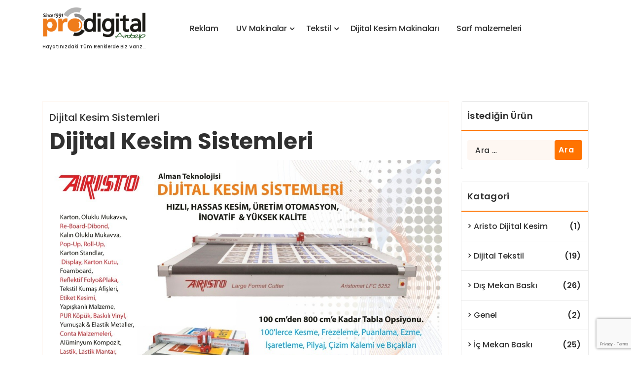

--- FILE ---
content_type: text/html; charset=UTF-8
request_url: https://www.prodigitalantep.com/tag/karton-kutu/
body_size: 9952
content:
<!DOCTYPE html>
<html lang="tr">
	<head>
		<meta charset="UTF-8">
		<meta name="viewport" content="width=device-width, initial-scale=1">
		<link rel="profile" href="https://gmpg.org/xfn/11">
		
		<title>Karton Kutu &#8211; Prodigital Antep &#8211; BKR Dijital Gaziantep</title>
<meta name='robots' content='max-image-preview:large' />
<link rel='dns-prefetch' href='//fonts.googleapis.com' />
<link rel="alternate" type="application/rss+xml" title="Prodigital Antep - BKR Dijital Gaziantep &raquo; akışı" href="https://www.prodigitalantep.com/feed/" />
<link rel="alternate" type="application/rss+xml" title="Prodigital Antep - BKR Dijital Gaziantep &raquo; yorum akışı" href="https://www.prodigitalantep.com/comments/feed/" />
<link rel="alternate" type="application/rss+xml" title="Prodigital Antep - BKR Dijital Gaziantep &raquo; Karton Kutu etiket akışı" href="https://www.prodigitalantep.com/tag/karton-kutu/feed/" />
<style id='wp-img-auto-sizes-contain-inline-css' type='text/css'>
img:is([sizes=auto i],[sizes^="auto," i]){contain-intrinsic-size:3000px 1500px}
/*# sourceURL=wp-img-auto-sizes-contain-inline-css */
</style>

<style id='wp-emoji-styles-inline-css' type='text/css'>

	img.wp-smiley, img.emoji {
		display: inline !important;
		border: none !important;
		box-shadow: none !important;
		height: 1em !important;
		width: 1em !important;
		margin: 0 0.07em !important;
		vertical-align: -0.1em !important;
		background: none !important;
		padding: 0 !important;
	}
/*# sourceURL=wp-emoji-styles-inline-css */
</style>
<link rel='stylesheet' id='wp-block-library-css' href='https://www.prodigitalantep.com/wp-content/plugins/gutenberg/build/styles/block-library/style.css?ver=22.2.0' type='text/css' media='all' />
<style id='global-styles-inline-css' type='text/css'>
:root{--wp--preset--aspect-ratio--square: 1;--wp--preset--aspect-ratio--4-3: 4/3;--wp--preset--aspect-ratio--3-4: 3/4;--wp--preset--aspect-ratio--3-2: 3/2;--wp--preset--aspect-ratio--2-3: 2/3;--wp--preset--aspect-ratio--16-9: 16/9;--wp--preset--aspect-ratio--9-16: 9/16;--wp--preset--color--black: #000000;--wp--preset--color--cyan-bluish-gray: #abb8c3;--wp--preset--color--white: #ffffff;--wp--preset--color--pale-pink: #f78da7;--wp--preset--color--vivid-red: #cf2e2e;--wp--preset--color--luminous-vivid-orange: #ff6900;--wp--preset--color--luminous-vivid-amber: #fcb900;--wp--preset--color--light-green-cyan: #7bdcb5;--wp--preset--color--vivid-green-cyan: #00d084;--wp--preset--color--pale-cyan-blue: #8ed1fc;--wp--preset--color--vivid-cyan-blue: #0693e3;--wp--preset--color--vivid-purple: #9b51e0;--wp--preset--gradient--vivid-cyan-blue-to-vivid-purple: linear-gradient(135deg,rgb(6,147,227) 0%,rgb(155,81,224) 100%);--wp--preset--gradient--light-green-cyan-to-vivid-green-cyan: linear-gradient(135deg,rgb(122,220,180) 0%,rgb(0,208,130) 100%);--wp--preset--gradient--luminous-vivid-amber-to-luminous-vivid-orange: linear-gradient(135deg,rgb(252,185,0) 0%,rgb(255,105,0) 100%);--wp--preset--gradient--luminous-vivid-orange-to-vivid-red: linear-gradient(135deg,rgb(255,105,0) 0%,rgb(207,46,46) 100%);--wp--preset--gradient--very-light-gray-to-cyan-bluish-gray: linear-gradient(135deg,rgb(238,238,238) 0%,rgb(169,184,195) 100%);--wp--preset--gradient--cool-to-warm-spectrum: linear-gradient(135deg,rgb(74,234,220) 0%,rgb(151,120,209) 20%,rgb(207,42,186) 40%,rgb(238,44,130) 60%,rgb(251,105,98) 80%,rgb(254,248,76) 100%);--wp--preset--gradient--blush-light-purple: linear-gradient(135deg,rgb(255,206,236) 0%,rgb(152,150,240) 100%);--wp--preset--gradient--blush-bordeaux: linear-gradient(135deg,rgb(254,205,165) 0%,rgb(254,45,45) 50%,rgb(107,0,62) 100%);--wp--preset--gradient--luminous-dusk: linear-gradient(135deg,rgb(255,203,112) 0%,rgb(199,81,192) 50%,rgb(65,88,208) 100%);--wp--preset--gradient--pale-ocean: linear-gradient(135deg,rgb(255,245,203) 0%,rgb(182,227,212) 50%,rgb(51,167,181) 100%);--wp--preset--gradient--electric-grass: linear-gradient(135deg,rgb(202,248,128) 0%,rgb(113,206,126) 100%);--wp--preset--gradient--midnight: linear-gradient(135deg,rgb(2,3,129) 0%,rgb(40,116,252) 100%);--wp--preset--font-size--small: 13px;--wp--preset--font-size--medium: 20px;--wp--preset--font-size--large: 36px;--wp--preset--font-size--x-large: 42px;--wp--preset--spacing--20: 0.44rem;--wp--preset--spacing--30: 0.67rem;--wp--preset--spacing--40: 1rem;--wp--preset--spacing--50: 1.5rem;--wp--preset--spacing--60: 2.25rem;--wp--preset--spacing--70: 3.38rem;--wp--preset--spacing--80: 5.06rem;--wp--preset--shadow--natural: 6px 6px 9px rgba(0, 0, 0, 0.2);--wp--preset--shadow--deep: 12px 12px 50px rgba(0, 0, 0, 0.4);--wp--preset--shadow--sharp: 6px 6px 0px rgba(0, 0, 0, 0.2);--wp--preset--shadow--outlined: 6px 6px 0px -3px rgb(255, 255, 255), 6px 6px rgb(0, 0, 0);--wp--preset--shadow--crisp: 6px 6px 0px rgb(0, 0, 0);}:where(.is-layout-flex){gap: 0.5em;}:where(.is-layout-grid){gap: 0.5em;}body .is-layout-flex{display: flex;}.is-layout-flex{flex-wrap: wrap;align-items: center;}.is-layout-flex > :is(*, div){margin: 0;}body .is-layout-grid{display: grid;}.is-layout-grid > :is(*, div){margin: 0;}:where(.wp-block-columns.is-layout-flex){gap: 2em;}:where(.wp-block-columns.is-layout-grid){gap: 2em;}:where(.wp-block-post-template.is-layout-flex){gap: 1.25em;}:where(.wp-block-post-template.is-layout-grid){gap: 1.25em;}.has-black-color{color: var(--wp--preset--color--black) !important;}.has-cyan-bluish-gray-color{color: var(--wp--preset--color--cyan-bluish-gray) !important;}.has-white-color{color: var(--wp--preset--color--white) !important;}.has-pale-pink-color{color: var(--wp--preset--color--pale-pink) !important;}.has-vivid-red-color{color: var(--wp--preset--color--vivid-red) !important;}.has-luminous-vivid-orange-color{color: var(--wp--preset--color--luminous-vivid-orange) !important;}.has-luminous-vivid-amber-color{color: var(--wp--preset--color--luminous-vivid-amber) !important;}.has-light-green-cyan-color{color: var(--wp--preset--color--light-green-cyan) !important;}.has-vivid-green-cyan-color{color: var(--wp--preset--color--vivid-green-cyan) !important;}.has-pale-cyan-blue-color{color: var(--wp--preset--color--pale-cyan-blue) !important;}.has-vivid-cyan-blue-color{color: var(--wp--preset--color--vivid-cyan-blue) !important;}.has-vivid-purple-color{color: var(--wp--preset--color--vivid-purple) !important;}.has-black-background-color{background-color: var(--wp--preset--color--black) !important;}.has-cyan-bluish-gray-background-color{background-color: var(--wp--preset--color--cyan-bluish-gray) !important;}.has-white-background-color{background-color: var(--wp--preset--color--white) !important;}.has-pale-pink-background-color{background-color: var(--wp--preset--color--pale-pink) !important;}.has-vivid-red-background-color{background-color: var(--wp--preset--color--vivid-red) !important;}.has-luminous-vivid-orange-background-color{background-color: var(--wp--preset--color--luminous-vivid-orange) !important;}.has-luminous-vivid-amber-background-color{background-color: var(--wp--preset--color--luminous-vivid-amber) !important;}.has-light-green-cyan-background-color{background-color: var(--wp--preset--color--light-green-cyan) !important;}.has-vivid-green-cyan-background-color{background-color: var(--wp--preset--color--vivid-green-cyan) !important;}.has-pale-cyan-blue-background-color{background-color: var(--wp--preset--color--pale-cyan-blue) !important;}.has-vivid-cyan-blue-background-color{background-color: var(--wp--preset--color--vivid-cyan-blue) !important;}.has-vivid-purple-background-color{background-color: var(--wp--preset--color--vivid-purple) !important;}.has-black-border-color{border-color: var(--wp--preset--color--black) !important;}.has-cyan-bluish-gray-border-color{border-color: var(--wp--preset--color--cyan-bluish-gray) !important;}.has-white-border-color{border-color: var(--wp--preset--color--white) !important;}.has-pale-pink-border-color{border-color: var(--wp--preset--color--pale-pink) !important;}.has-vivid-red-border-color{border-color: var(--wp--preset--color--vivid-red) !important;}.has-luminous-vivid-orange-border-color{border-color: var(--wp--preset--color--luminous-vivid-orange) !important;}.has-luminous-vivid-amber-border-color{border-color: var(--wp--preset--color--luminous-vivid-amber) !important;}.has-light-green-cyan-border-color{border-color: var(--wp--preset--color--light-green-cyan) !important;}.has-vivid-green-cyan-border-color{border-color: var(--wp--preset--color--vivid-green-cyan) !important;}.has-pale-cyan-blue-border-color{border-color: var(--wp--preset--color--pale-cyan-blue) !important;}.has-vivid-cyan-blue-border-color{border-color: var(--wp--preset--color--vivid-cyan-blue) !important;}.has-vivid-purple-border-color{border-color: var(--wp--preset--color--vivid-purple) !important;}.has-vivid-cyan-blue-to-vivid-purple-gradient-background{background: var(--wp--preset--gradient--vivid-cyan-blue-to-vivid-purple) !important;}.has-light-green-cyan-to-vivid-green-cyan-gradient-background{background: var(--wp--preset--gradient--light-green-cyan-to-vivid-green-cyan) !important;}.has-luminous-vivid-amber-to-luminous-vivid-orange-gradient-background{background: var(--wp--preset--gradient--luminous-vivid-amber-to-luminous-vivid-orange) !important;}.has-luminous-vivid-orange-to-vivid-red-gradient-background{background: var(--wp--preset--gradient--luminous-vivid-orange-to-vivid-red) !important;}.has-very-light-gray-to-cyan-bluish-gray-gradient-background{background: var(--wp--preset--gradient--very-light-gray-to-cyan-bluish-gray) !important;}.has-cool-to-warm-spectrum-gradient-background{background: var(--wp--preset--gradient--cool-to-warm-spectrum) !important;}.has-blush-light-purple-gradient-background{background: var(--wp--preset--gradient--blush-light-purple) !important;}.has-blush-bordeaux-gradient-background{background: var(--wp--preset--gradient--blush-bordeaux) !important;}.has-luminous-dusk-gradient-background{background: var(--wp--preset--gradient--luminous-dusk) !important;}.has-pale-ocean-gradient-background{background: var(--wp--preset--gradient--pale-ocean) !important;}.has-electric-grass-gradient-background{background: var(--wp--preset--gradient--electric-grass) !important;}.has-midnight-gradient-background{background: var(--wp--preset--gradient--midnight) !important;}.has-small-font-size{font-size: var(--wp--preset--font-size--small) !important;}.has-medium-font-size{font-size: var(--wp--preset--font-size--medium) !important;}.has-large-font-size{font-size: var(--wp--preset--font-size--large) !important;}.has-x-large-font-size{font-size: var(--wp--preset--font-size--x-large) !important;}
/*# sourceURL=global-styles-inline-css */
</style>

<style id='classic-theme-styles-inline-css' type='text/css'>
/*! This file is auto-generated */
.wp-block-button__link{color:#fff;background-color:#32373c;border-radius:9999px;box-shadow:none;text-decoration:none;padding:calc(.667em + 2px) calc(1.333em + 2px);font-size:1.125em}.wp-block-file__button{background:#32373c;color:#fff;text-decoration:none}
/*# sourceURL=/wp-includes/css/classic-themes.min.css */
</style>
<link rel='stylesheet' id='contact-form-7-css' href='https://www.prodigitalantep.com/wp-content/plugins/contact-form-7/includes/css/styles.css?ver=6.1.4' type='text/css' media='all' />
<link rel='stylesheet' id='bootstrap-min-css' href='https://www.prodigitalantep.com/wp-content/themes/storely/assets/css/bootstrap.min.css?ver=6.9' type='text/css' media='all' />
<link rel='stylesheet' id='tiny-slider-css' href='https://www.prodigitalantep.com/wp-content/themes/storely/assets/css/tiny-slider.css?ver=6.9' type='text/css' media='all' />
<link rel='stylesheet' id='owl-carousel-min-css' href='https://www.prodigitalantep.com/wp-content/themes/storely/assets/css/owl.carousel.min.css?ver=6.9' type='text/css' media='all' />
<link rel='stylesheet' id='font-awesome-css' href='https://www.prodigitalantep.com/wp-content/themes/storely/assets/css/fonts/font-awesome/css/font-awesome.min.css?ver=6.9' type='text/css' media='all' />
<link rel='stylesheet' id='animate-css' href='https://www.prodigitalantep.com/wp-content/themes/storely/assets/css/animate.min.css?ver=6.9' type='text/css' media='all' />
<link rel='stylesheet' id='storely-editor-style-css' href='https://www.prodigitalantep.com/wp-content/themes/storely/assets/css/editor-style.css?ver=6.9' type='text/css' media='all' />
<link rel='stylesheet' id='storely-meanmenu-css' href='https://www.prodigitalantep.com/wp-content/themes/storely/assets/css/meanmenu.css?ver=6.9' type='text/css' media='all' />
<link rel='stylesheet' id='storely-widgets-css' href='https://www.prodigitalantep.com/wp-content/themes/storely/assets/css/widgets.css?ver=6.9' type='text/css' media='all' />
<link rel='stylesheet' id='storely-main-css' href='https://www.prodigitalantep.com/wp-content/themes/storely/assets/css/main.css?ver=6.9' type='text/css' media='all' />
<link rel='stylesheet' id='storely-woo-style-css' href='https://www.prodigitalantep.com/wp-content/themes/storely/assets/css/woo-style.css?ver=6.9' type='text/css' media='all' />
<link rel='stylesheet' id='storely-media-query-css' href='https://www.prodigitalantep.com/wp-content/themes/storely/assets/css/responsive.css?ver=6.9' type='text/css' media='all' />
<link rel='stylesheet' id='storely-style-css' href='https://www.prodigitalantep.com/wp-content/themes/storely/style.css?ver=6.9' type='text/css' media='all' />
<style id='storely-style-inline-css' type='text/css'>
.breadcrumb-content{ 
					min-height:200px;
				}
.breadcrumb-area {
				 background: var(--bs-primary-light);
			}
.footer-section{ 
					background:url(https://www.prodigitalantep.com/wp-content/uploads/2025/02/prodigital-ana-sayfa-1495.jpg) no-repeat scroll center center / cover rgb(0 0 0 / 0.75);background-blend-mode:multiply;
				}

/*# sourceURL=storely-style-inline-css */
</style>
<link rel='stylesheet' id='storely-fonts-css' href='//fonts.googleapis.com/css?family=Poppins%3Aital%2Cwght%400%2C100%3B0%2C200%3B0%2C300%3B0%2C400%3B0%2C500%3B0%2C600%3B0%2C700%3B0%2C800%3B0%2C900%3B1%2C100%3B1%2C200%3B1%2C300%3B1%2C400%3B1%2C500%3B1%2C600%3B1%2C700%3B1%2C800%3B1%2C900&#038;subset=latin%2Clatin-ext' type='text/css' media='all' />
<script type="text/javascript" src="https://www.prodigitalantep.com/wp-includes/js/jquery/jquery.min.js?ver=3.7.1" id="jquery-core-js"></script>
<script type="text/javascript" src="https://www.prodigitalantep.com/wp-includes/js/jquery/jquery-migrate.min.js?ver=3.4.1" id="jquery-migrate-js"></script>
<script type="text/javascript" src="https://www.prodigitalantep.com/wp-content/themes/storely/assets/js/tiny-slider.min.js?ver=1" id="tiny-slider-js"></script>
<script type="text/javascript" src="https://www.prodigitalantep.com/wp-content/themes/storely/assets/js/owl.carousel.min.js?ver=1" id="owl-carousel-js"></script>
<script type="text/javascript" src="https://www.prodigitalantep.com/wp-content/themes/storely/assets/js/isotope.pkgd.min.js?ver=1" id="isotope-pkgd-js"></script>
<link rel="https://api.w.org/" href="https://www.prodigitalantep.com/wp-json/" /><link rel="alternate" title="JSON" type="application/json" href="https://www.prodigitalantep.com/wp-json/wp/v2/tags/260" /><link rel="EditURI" type="application/rsd+xml" title="RSD" href="https://www.prodigitalantep.com/xmlrpc.php?rsd" />
<meta name="generator" content="WordPress 6.9" />

		<!-- GA Google Analytics @ https://m0n.co/ga -->
		<script>
			(function(i,s,o,g,r,a,m){i['GoogleAnalyticsObject']=r;i[r]=i[r]||function(){
			(i[r].q=i[r].q||[]).push(arguments)},i[r].l=1*new Date();a=s.createElement(o),
			m=s.getElementsByTagName(o)[0];a.async=1;a.src=g;m.parentNode.insertBefore(a,m)
			})(window,document,'script','https://www.google-analytics.com/analytics.js','ga');
			ga('create', 'UA-128252813-1', 'auto');
			ga('require', 'displayfeatures');
			ga('require', 'linkid');
			ga('set', 'anonymizeIp', true);
			ga('send', 'pageview');
		</script>

	<style>

/* CSS added by Hide Metadata Plugin */

.entry-meta .byline:before,
			.entry-header .entry-meta span.byline:before,
			.entry-meta .byline:after,
			.entry-header .entry-meta span.byline:after,
			.single .byline, .group-blog .byline,
			.entry-meta .byline,
			.entry-header .entry-meta > span.byline,
			.entry-meta .author.vcard  {
				content: '';
				display: none;
				margin: 0;
			}
.entry-meta .posted-on:before,
			.entry-header .entry-meta > span.posted-on:before,
			.entry-meta .posted-on:after,
			.entry-header .entry-meta > span.posted-on:after,
			.entry-meta .posted-on,
			.entry-header .entry-meta > span.posted-on {
				content: '';
				display: none;
				margin: 0;
			}</style>
	<style type="text/css">
			body .main-header h4.site-title,
		body .main-header p.site-description {
			color: ##303030;
		}
		</style>
	<link rel="icon" href="https://www.prodigitalantep.com/wp-content/uploads/2024/11/cropped-22222888888888888-32x32.png" sizes="32x32" />
<link rel="icon" href="https://www.prodigitalantep.com/wp-content/uploads/2024/11/cropped-22222888888888888-192x192.png" sizes="192x192" />
<link rel="apple-touch-icon" href="https://www.prodigitalantep.com/wp-content/uploads/2024/11/cropped-22222888888888888-180x180.png" />
<meta name="msapplication-TileImage" content="https://www.prodigitalantep.com/wp-content/uploads/2024/11/cropped-22222888888888888-270x270.png" />
	</head>
<body data-rsssl=1 class="archive tag tag-karton-kutu tag-260 wp-custom-logo wp-theme-storely metaslider-plugin group-blog hfeed">

	<div id="page" class="site">
		<a class="skip-link screen-reader-text" href="#content">İçeriğe geç</a>
	
	<header id="main-header" class="main-header">
		<div class="navigation-wrapper">
		<div class="navigation-middle">
			<div class="main-navigation-area d-none d-lg-block">
				<div class="main-navigation is-sticky-on">
					<div class="container">
						<div class="row navigation-middle-row">
							<div class="col-lg-3 col-12 my-auto">
								<div class="logo">
									<a href="https://www.prodigitalantep.com/" class="custom-logo-link" rel="home"><img width="1090" height="348" src="https://www.prodigitalantep.com/wp-content/uploads/2024/11/cropped-1111111111111111.png" class="custom-logo" alt="Prodigital Antep &#8211; BKR Dijital Gaziantep" decoding="async" fetchpriority="high" srcset="https://www.prodigitalantep.com/wp-content/uploads/2024/11/cropped-1111111111111111.png 1090w, https://www.prodigitalantep.com/wp-content/uploads/2024/11/cropped-1111111111111111-300x96.png 300w, https://www.prodigitalantep.com/wp-content/uploads/2024/11/cropped-1111111111111111-1024x327.png 1024w, https://www.prodigitalantep.com/wp-content/uploads/2024/11/cropped-1111111111111111-768x245.png 768w" sizes="(max-width: 1090px) 100vw, 1090px" /></a>						<p class="site-description">Hayatınızdaki Tüm Renklerde Biz Varız...</p>
										</div>
							</div>
							<div class="col-lg-9 col-12 my-auto">
								<nav class="navbar-area">
									<div class="main-navbar">
										<ul id="menu-site-menu" class="main-menu menu-primary"><li itemscope="itemscope" itemtype="https://www.schema.org/SiteNavigationElement" id="menu-item-432" class="menu-item menu-item-type-custom menu-item-object-custom menu-item-432 nav-item"><a title="Reklam" href="https://www.prodigitalantep.com/category/reklam/" class="nav-link"><span class="nav-link-text" data-splitting>Reklam</span>
                                                        <span class="nav-link-text" data-splitting>Reklam</span></a></li>
<li itemscope="itemscope" itemtype="https://www.schema.org/SiteNavigationElement" id="menu-item-43" class="menu-item menu-item-type-taxonomy menu-item-object-category menu-item-has-children dropdown menu-item-43 nav-item"><a title="UV Makinalar" href="https://www.prodigitalantep.com/category/uv-baski-makinalari/" class="nav-link"><span class="nav-link-text" data-splitting>UV Makinalar</span>
                                                        <span class="nav-link-text" data-splitting>UV Makinalar</span></a>
<span class='mobile-collapsed d-lg-none'><button type='button' class='fa fa-chevron-right' aria-label='Mobile Collapsed'></button></span><ul class="dropdown-menu"  role="menu">
	<li itemscope="itemscope" itemtype="https://www.schema.org/SiteNavigationElement" id="menu-item-44" class="menu-item menu-item-type-taxonomy menu-item-object-category menu-item-44 nav-item"><a title="Dilli UV Baskı Makinaları" href="https://www.prodigitalantep.com/category/uv-baski-makinalari/dilli-uv-baski-makinalari/" class="dropdown-item"><span class="nav-link-text" data-splitting>Dilli UV Baskı Makinaları</span>
                                                        <span class="nav-link-text" data-splitting>Dilli UV Baskı Makinaları</span></a></li>
	<li itemscope="itemscope" itemtype="https://www.schema.org/SiteNavigationElement" id="menu-item-47" class="menu-item menu-item-type-taxonomy menu-item-object-category menu-item-47 nav-item"><a title="ProPrint UV" href="https://www.prodigitalantep.com/category/uv-baski-makinalari/proprint-uv/" class="dropdown-item"><span class="nav-link-text" data-splitting>ProPrint UV</span>
                                                        <span class="nav-link-text" data-splitting>ProPrint UV</span></a></li>
	<li itemscope="itemscope" itemtype="https://www.schema.org/SiteNavigationElement" id="menu-item-46" class="menu-item menu-item-type-taxonomy menu-item-object-category menu-item-46 nav-item"><a title="Mutoh UV Baskı Makinaları" href="https://www.prodigitalantep.com/category/uv-baski-makinalari/mutoh-uv-baski-makinalari/" class="dropdown-item"><span class="nav-link-text" data-splitting>Mutoh UV Baskı Makinaları</span>
                                                        <span class="nav-link-text" data-splitting>Mutoh UV Baskı Makinaları</span></a></li>
	<li itemscope="itemscope" itemtype="https://www.schema.org/SiteNavigationElement" id="menu-item-45" class="menu-item menu-item-type-taxonomy menu-item-object-category menu-item-45 nav-item"><a title="Masaüstü UV Baskı Makinaları" href="https://www.prodigitalantep.com/category/uv-baski-makinalari/masaustu-uv-baski-makinalari/" class="dropdown-item"><span class="nav-link-text" data-splitting>Masaüstü UV Baskı Makinaları</span>
                                                        <span class="nav-link-text" data-splitting>Masaüstü UV Baskı Makinaları</span></a></li>
</ul>
</li>
<li itemscope="itemscope" itemtype="https://www.schema.org/SiteNavigationElement" id="menu-item-23" class="menu-item menu-item-type-taxonomy menu-item-object-category menu-item-has-children dropdown menu-item-23 nav-item"><a title="Tekstil" href="https://www.prodigitalantep.com/category/dijital-tekstil/" class="nav-link"><span class="nav-link-text" data-splitting>Tekstil</span>
                                                        <span class="nav-link-text" data-splitting>Tekstil</span></a>
<span class='mobile-collapsed d-lg-none'><button type='button' class='fa fa-chevron-right' aria-label='Mobile Collapsed'></button></span><ul class="dropdown-menu" aria-labelledby="mobile-collapsed d-lg-none&#039;&gt;&lt;button type=&#039;button&#039; class=&#039;fa fa-chevron-right&#039; aria-label=&#039;Mobile Collapsed&#039;&gt;&lt;/button&gt;&lt;/span&gt;&lt;ul class=" role="menu">
	<li itemscope="itemscope" itemtype="https://www.schema.org/SiteNavigationElement" id="menu-item-24" class="menu-item menu-item-type-taxonomy menu-item-object-category menu-item-24 nav-item"><a title="Bayrak Baskı Makinaları" href="https://www.prodigitalantep.com/category/dijital-tekstil/bayrak-baski-makinalari/" class="dropdown-item"><span class="nav-link-text" data-splitting>Bayrak Baskı Makinaları</span>
                                                        <span class="nav-link-text" data-splitting>Bayrak Baskı Makinaları</span></a></li>
	<li itemscope="itemscope" itemtype="https://www.schema.org/SiteNavigationElement" id="menu-item-26" class="menu-item menu-item-type-taxonomy menu-item-object-category menu-item-26 nav-item"><a title="Oval Printer" href="https://www.prodigitalantep.com/category/dijital-tekstil/oval-printer/" class="dropdown-item"><span class="nav-link-text" data-splitting>Oval Printer</span>
                                                        <span class="nav-link-text" data-splitting>Oval Printer</span></a></li>
	<li itemscope="itemscope" itemtype="https://www.schema.org/SiteNavigationElement" id="menu-item-27" class="menu-item menu-item-type-taxonomy menu-item-object-category menu-item-27 nav-item"><a title="Süblime Transfer" href="https://www.prodigitalantep.com/category/dijital-tekstil/sublime-transfer/" class="dropdown-item"><span class="nav-link-text" data-splitting>Süblime Transfer</span>
                                                        <span class="nav-link-text" data-splitting>Süblime Transfer</span></a></li>
	<li itemscope="itemscope" itemtype="https://www.schema.org/SiteNavigationElement" id="menu-item-28" class="menu-item menu-item-type-taxonomy menu-item-object-category menu-item-28 nav-item"><a title="Tişört Makinası" href="https://www.prodigitalantep.com/category/dijital-tekstil/tisort-makinasi/" class="dropdown-item"><span class="nav-link-text" data-splitting>Tişört Makinası</span>
                                                        <span class="nav-link-text" data-splitting>Tişört Makinası</span></a></li>
	<li itemscope="itemscope" itemtype="https://www.schema.org/SiteNavigationElement" id="menu-item-25" class="menu-item menu-item-type-taxonomy menu-item-object-category menu-item-25 nav-item"><a title="Direkt Tekstil" href="https://www.prodigitalantep.com/category/dijital-tekstil/direkt-tekstil/" class="dropdown-item"><span class="nav-link-text" data-splitting>Direkt Tekstil</span>
                                                        <span class="nav-link-text" data-splitting>Direkt Tekstil</span></a></li>
</ul>
</li>
<li itemscope="itemscope" itemtype="https://www.schema.org/SiteNavigationElement" id="menu-item-834" class="menu-item menu-item-type-post_type menu-item-object-post menu-item-834 nav-item"><a title="Dijital Kesim Makinaları" href="https://www.prodigitalantep.com/dijital-kesim-makinalari/" class="nav-link"><span class="nav-link-text" data-splitting>Dijital Kesim Makinaları</span>
                                                        <span class="nav-link-text" data-splitting>Dijital Kesim Makinaları</span></a></li>
<li itemscope="itemscope" itemtype="https://www.schema.org/SiteNavigationElement" id="menu-item-862" class="menu-item menu-item-type-post_type menu-item-object-page menu-item-862 nav-item"><a title="Sarf malzemeleri" href="https://www.prodigitalantep.com/sarf-malzemeleri/" class="nav-link"><span class="nav-link-text" data-splitting>Sarf malzemeleri</span>
                                                        <span class="nav-link-text" data-splitting>Sarf malzemeleri</span></a></li>
</ul>									</div>
									<div class="main-menu-right">
										<ul class="menu-right-list">
												
										</ul>
									</div>
								</nav>
							</div>
						</div>
					</div>
				</div>
			</div>
		</div>
		<div class="main-mobile-nav is-sticky-on">
			<div class="container">
				<div class="row">
					<div class="col-12">
						<div class="main-mobile-menu">
							<div class="main-menu-right main-mobile-left">
								<div class="logo">
									<a href="https://www.prodigitalantep.com/" class="custom-logo-link" rel="home"><img width="1090" height="348" src="https://www.prodigitalantep.com/wp-content/uploads/2024/11/cropped-1111111111111111.png" class="custom-logo" alt="Prodigital Antep &#8211; BKR Dijital Gaziantep" decoding="async" srcset="https://www.prodigitalantep.com/wp-content/uploads/2024/11/cropped-1111111111111111.png 1090w, https://www.prodigitalantep.com/wp-content/uploads/2024/11/cropped-1111111111111111-300x96.png 300w, https://www.prodigitalantep.com/wp-content/uploads/2024/11/cropped-1111111111111111-1024x327.png 1024w, https://www.prodigitalantep.com/wp-content/uploads/2024/11/cropped-1111111111111111-768x245.png 768w" sizes="(max-width: 1090px) 100vw, 1090px" /></a>						<p class="site-description">Hayatınızdaki Tüm Renklerde Biz Varız...</p>
										</div>
							</div>
							<div class="menu-collapse-wrap">
								<div class="hamburger-menu">
									<button type="button" class="menu-collapsed" aria-label="Menü daraltma">
										<div class="top-bun"></div>
										<div class="meat"></div>
										<div class="bottom-bun"></div>
									</button>
								</div>
							</div>
							<div class="main-mobile-wrapper">
								<div id="mobile-menu-build" class="main-mobile-build">
									<button type="button" class="header-close-menu close-style" aria-label="Üst kısım menü kapama"></button>
																	</div>
							</div>
								
						</div>
					</div>
				</div>
			</div>
		</div>
	</div>
</header>				<div id="content" class="storely-content">
	<div id="post-section" class="post-section st-py-full">
	<div class="container">
		<div class="row">
			<div id="st-primary-content" class="col-lg-9 mb-lg-0 mb-4">
				<div class="row">
					<div class="col-lg-12 col-md-12 col-12 mb-4">
										
							<article id="post-184" class="post-items mb-4 post-184 post type-post status-publish format-standard hentry category-aristo-dijital-kesim category-dilli-uv-baski-makinalari category-masaustu-uv-baski-makinalari category-reklam category-uv-baski-makinalari tag-agac tag-alucobond tag-aluminyum-kompozit tag-aristomat-gl tag-aristomat-lfc tag-aristomat-plc tag-aristomat-sl tag-aristomat-tl tag-baskili-battaniye tag-baskili-vinyl tag-conta-malzemeleri tag-display tag-etiket-kesimi tag-foamboard tag-folyo tag-kalin-oluklu-mukavva tag-karton tag-karton-kutu tag-karton-standlar tag-lamine-malzemeler tag-lastik tag-lastik-mantar tag-mdf-ahsap tag-metalize-folyolar tag-ofset-baski-aluminyumlari tag-oluklu-mukavva tag-orta-yogunluktaki-fiber-plakalar tag-pc tag-pe tag-plaka-kopuk-malzemeler tag-plywood tag-polikarbon-levha tag-pop-up tag-ps tag-ptfe-malzemeler tag-pur-kopuk tag-re-board-dibond tag-reflektif-folyoplaka tag-reklam-vinylleri tag-roll-up tag-tekstil-kumas-afisleri tag-yapiskanli-malzeme tag-yuksek-basincli tag-yumusak-elastik-metaller">
	<figure class="post-image">
				
			
			<a href="https://www.prodigitalantep.com/dijital-kesim-sistemleri/" class="post-hover"><i class="fa fa-share"></i></a>
				
		<div class="post-categories">
			<a href="https://www.prodigitalantep.com/dijital-kesim-sistemleri/" rel="category tag"><a href="https://www.prodigitalantep.com/category/aristo-dijital-kesim/" rel="category tag">Aristo Dijital Kesim</a> <a href="https://www.prodigitalantep.com/category/uv-baski-makinalari/dilli-uv-baski-makinalari/" rel="category tag">Dilli UV Baskı Makinaları</a> <a href="https://www.prodigitalantep.com/category/uv-baski-makinalari/masaustu-uv-baski-makinalari/" rel="category tag">Masaüstü UV Baskı Makinaları</a> <a href="https://www.prodigitalantep.com/category/reklam/" rel="category tag">Reklam</a> <a href="https://www.prodigitalantep.com/category/uv-baski-makinalari/" rel="category tag">UV Baskı Makinaları</a></a>
		</div>
		<div class="post-meta">
			<span class="author-name">
				<a href="" title="" class="author meta-info"><i class="fa fa-user-o"></i> <span class="author-name"></span></a>
			</span>
							<span class="post-tag">
					<a href=""><i class="fa fa-folder-open-o"></i></a><a href="" rel="category tag"><a href="https://www.prodigitalantep.com/tag/agac/" rel="tag">Ağaç</a>, <a href="https://www.prodigitalantep.com/tag/alucobond/" rel="tag">Alucobond</a>, <a href="https://www.prodigitalantep.com/tag/aluminyum-kompozit/" rel="tag">Alüminyum Kompozit</a>, <a href="https://www.prodigitalantep.com/tag/aristomat-gl/" rel="tag">ARISTOMAT GL</a>, <a href="https://www.prodigitalantep.com/tag/aristomat-lfc/" rel="tag">ARISTOMAT LFC</a>, <a href="https://www.prodigitalantep.com/tag/aristomat-plc/" rel="tag">ARISTOMAT PLC</a>, <a href="https://www.prodigitalantep.com/tag/aristomat-sl/" rel="tag">ARISTOMAT SL</a>, <a href="https://www.prodigitalantep.com/tag/aristomat-tl/" rel="tag">ARISTOMAT TL</a>, <a href="https://www.prodigitalantep.com/tag/baskili-battaniye/" rel="tag">Baskılı Battaniye</a>, <a href="https://www.prodigitalantep.com/tag/baskili-vinyl/" rel="tag">Baskılı Vinyl</a>, <a href="https://www.prodigitalantep.com/tag/conta-malzemeleri/" rel="tag">Conta Malzemeleri</a>, <a href="https://www.prodigitalantep.com/tag/display/" rel="tag">Display</a>, <a href="https://www.prodigitalantep.com/tag/etiket-kesimi/" rel="tag">Etiket Kesimi</a>, <a href="https://www.prodigitalantep.com/tag/foamboard/" rel="tag">Foamboard</a>, <a href="https://www.prodigitalantep.com/tag/folyo/" rel="tag">Folyo</a>, <a href="https://www.prodigitalantep.com/tag/kalin-oluklu-mukavva/" rel="tag">Kalın Oluklu Mukavva</a>, <a href="https://www.prodigitalantep.com/tag/karton/" rel="tag">Karton</a>, <a href="https://www.prodigitalantep.com/tag/karton-kutu/" rel="tag">Karton Kutu</a>, <a href="https://www.prodigitalantep.com/tag/karton-standlar/" rel="tag">Karton Standlar</a>, <a href="https://www.prodigitalantep.com/tag/lamine-malzemeler/" rel="tag">Lamine Malzemeler</a>, <a href="https://www.prodigitalantep.com/tag/lastik/" rel="tag">Lastik</a>, <a href="https://www.prodigitalantep.com/tag/lastik-mantar/" rel="tag">Lastik Mantar</a>, <a href="https://www.prodigitalantep.com/tag/mdf-ahsap/" rel="tag">MDF/ Ahşap</a>, <a href="https://www.prodigitalantep.com/tag/metalize-folyolar/" rel="tag">Metalize Folyolar</a>, <a href="https://www.prodigitalantep.com/tag/ofset-baski-aluminyumlari/" rel="tag">Ofset Baskı Alüminyumları</a>, <a href="https://www.prodigitalantep.com/tag/oluklu-mukavva/" rel="tag">Oluklu Mukavva</a>, <a href="https://www.prodigitalantep.com/tag/orta-yogunluktaki-fiber-plakalar/" rel="tag">Orta Yoğunluktaki Fiber Plakalar</a>, <a href="https://www.prodigitalantep.com/tag/pc/" rel="tag">PC</a>, <a href="https://www.prodigitalantep.com/tag/pe/" rel="tag">PE</a>, <a href="https://www.prodigitalantep.com/tag/plaka-kopuk-malzemeler/" rel="tag">Plaka Köpük Malzemeler</a>, <a href="https://www.prodigitalantep.com/tag/plywood/" rel="tag">Plywood</a>, <a href="https://www.prodigitalantep.com/tag/polikarbon-levha/" rel="tag">Polikarbon Levha</a>, <a href="https://www.prodigitalantep.com/tag/pop-up/" rel="tag">Pop-Up</a>, <a href="https://www.prodigitalantep.com/tag/ps/" rel="tag">PS</a>, <a href="https://www.prodigitalantep.com/tag/ptfe-malzemeler/" rel="tag">PTFE Malzemeler</a>, <a href="https://www.prodigitalantep.com/tag/pur-kopuk/" rel="tag">PUR Köpük</a>, <a href="https://www.prodigitalantep.com/tag/re-board-dibond/" rel="tag">Re-Board-Dibond</a>, <a href="https://www.prodigitalantep.com/tag/reflektif-folyoplaka/" rel="tag">Reflektif Folyo&amp;Plaka</a>, <a href="https://www.prodigitalantep.com/tag/reklam-vinylleri/" rel="tag">Reklam Vinylleri</a>, <a href="https://www.prodigitalantep.com/tag/roll-up/" rel="tag">Roll-Up</a>, <a href="https://www.prodigitalantep.com/tag/tekstil-kumas-afisleri/" rel="tag">Tekstil Kumaş Afişleri</a>, <a href="https://www.prodigitalantep.com/tag/yapiskanli-malzeme/" rel="tag">Yapışkanlı Malzeme</a>, <a href="https://www.prodigitalantep.com/tag/yuksek-basincli/" rel="tag">Yüksek Basınçlı</a>, <a href="https://www.prodigitalantep.com/tag/yumusak-elastik-metaller/" rel="tag">Yumuşak &amp; Elastik Metaller</a></a>
				</span>
				
		</div>
	</figure>
	<div class="post-content">
		<h5 class="post-title"><a href="https://www.prodigitalantep.com/dijital-kesim-sistemleri/" rel="bookmark">Dijital Kesim Sistemleri</a></h5> 
		<h1 class="product_title entry-title">Dijital Kesim Sistemleri</h1>
<p><img decoding="async" class="alignnone size-full wp-image-185" src="https://www.prodigitalantep.com/wp-content/uploads/2017/05/aristo-germany.jpg" alt="" width="1200" height="1234" srcset="https://www.prodigitalantep.com/wp-content/uploads/2017/05/aristo-germany.jpg 1200w, https://www.prodigitalantep.com/wp-content/uploads/2017/05/aristo-germany-600x617.jpg 600w" sizes="(max-width: 1200px) 100vw, 1200px" /></p>
<h1 class="product_title entry-title"></h1>
<p> <a href="https://www.prodigitalantep.com/dijital-kesim-sistemleri/#more-184" class="more-link">Devamını oku</a></p>
	</div>
</article>							
											</div>
				</div>
			</div>
			<div id="st-secondary-content" class="col-lg-3 mb-lg-0 mb-4">
	<section class="sidebar">
		<aside id="search-4" class="widget widget_search"><h4 class="widget-title"><span></span>İstediğin ürün</h4><form role="search" method="get" class="search-form" action="https://www.prodigitalantep.com/">
				<label>
					<span class="screen-reader-text">Arama:</span>
					<input type="search" class="search-field" placeholder="Ara &hellip;" value="" name="s" />
				</label>
				<input type="submit" class="search-submit" value="Ara" />
			</form></aside><aside id="categories-1" class="widget widget_categories"><h4 class="widget-title"><span></span>Katagori</h4>
			<ul>
					<li class="cat-item cat-item-4"><a href="https://www.prodigitalantep.com/category/aristo-dijital-kesim/">Aristo Dijital Kesim</a> (1)
</li>
	<li class="cat-item cat-item-2"><a href="https://www.prodigitalantep.com/category/dijital-tekstil/">Dijital Tekstil</a> (19)
<ul class='children'>
	<li class="cat-item cat-item-12"><a href="https://www.prodigitalantep.com/category/dijital-tekstil/bayrak-baski-makinalari/">Bayrak Baskı Makinaları</a> (1)
</li>
	<li class="cat-item cat-item-8"><a href="https://www.prodigitalantep.com/category/dijital-tekstil/direkt-tekstil/">Direkt Tekstil</a> (7)
</li>
	<li class="cat-item cat-item-9"><a href="https://www.prodigitalantep.com/category/dijital-tekstil/sublime-transfer/">Süblime Transfer</a> (4)
</li>
	<li class="cat-item cat-item-11"><a href="https://www.prodigitalantep.com/category/dijital-tekstil/tisort-makinasi/">Tişört Makinası</a> (7)
</li>
</ul>
</li>
	<li class="cat-item cat-item-5"><a href="https://www.prodigitalantep.com/category/dis-mekan-baski/">Dış Mekan Baskı</a> (26)
</li>
	<li class="cat-item cat-item-1"><a href="https://www.prodigitalantep.com/category/genel/">Genel</a> (2)
</li>
	<li class="cat-item cat-item-6"><a href="https://www.prodigitalantep.com/category/ic-mekan-baski/">İç Mekan Baskı</a> (25)
</li>
	<li class="cat-item cat-item-471"><a href="https://www.prodigitalantep.com/category/reklam/">Reklam</a> (40)
</li>
	<li class="cat-item cat-item-3"><a href="https://www.prodigitalantep.com/category/uv-baski-makinalari/">UV Baskı Makinaları</a> (30)
<ul class='children'>
	<li class="cat-item cat-item-14"><a href="https://www.prodigitalantep.com/category/uv-baski-makinalari/dilli-uv-baski-makinalari/">Dilli UV Baskı Makinaları</a> (15)
</li>
	<li class="cat-item cat-item-16"><a href="https://www.prodigitalantep.com/category/uv-baski-makinalari/masaustu-uv-baski-makinalari/">Masaüstü UV Baskı Makinaları</a> (6)
</li>
	<li class="cat-item cat-item-17"><a href="https://www.prodigitalantep.com/category/uv-baski-makinalari/proprint-uv/">ProPrint UV</a> (11)
</li>
</ul>
</li>
			</ul>

			</aside>	</section>
</div>		</div>
	</div>
</div>
</div> 
</div> 
<footer id="footer-section" class="footer-section">
		<div class="footer-content">
		<div class="container">
			<div class="row">
				<div class="col-lg-12 col-12">
					<div class="footer-widgets">
						<div class="row">
															
								<div class="col-lg-12 col-12 wow fadeInUp">
															<div class="row">
									<div class="col-lg-4 col-md-6 col-12"><aside id="search-1" class="widget widget_search"><h4 class="widget-title">Search</h4><form role="search" method="get" class="search-form" action="https://www.prodigitalantep.com/">
				<label>
					<span class="screen-reader-text">Arama:</span>
					<input type="search" class="search-field" placeholder="Ara &hellip;" value="" name="s" />
				</label>
				<input type="submit" class="search-submit" value="Ara" />
			</form></aside></div>								</div>
							</div>
						   						</div>
					</div>
				</div>
			</div>
		</div>
	</div>
			<div class="footer-copyright">
			<div class="container">
				<div class="row align-items-center">
					<div class="col-lg-12 col-md-12 col-12 text-center">
						<p class="copyright-text">
							Telif hakkı © 2025 Prodigital Antep - BKR Dijital Gaziantep | Geliştirici Duhan KARALAR 						</p>
					</div>
				</div>
			</div>  
		</div>
	</footer>
	<button type="button" class="scrollingUp scrolling-btn" aria-label="Tepeye dön"><i class="fa fa-angle-up"></i><svg height="46" width="46"> <circle cx="23" cy="23" r="22" /></svg></button>
<script type="speculationrules">
{"prefetch":[{"source":"document","where":{"and":[{"href_matches":"/*"},{"not":{"href_matches":["/wp-*.php","/wp-admin/*","/wp-content/uploads/*","/wp-content/*","/wp-content/plugins/*","/wp-content/themes/storely/*","/*\\?(.+)"]}},{"not":{"selector_matches":"a[rel~=\"nofollow\"]"}},{"not":{"selector_matches":".no-prefetch, .no-prefetch a"}}]},"eagerness":"conservative"}]}
</script>
<script type="text/javascript" src="https://www.prodigitalantep.com/wp-content/plugins/gutenberg/build/scripts/hooks/index.min.js?ver=1764773745495" id="wp-hooks-js"></script>
<script type="text/javascript" src="https://www.prodigitalantep.com/wp-content/plugins/gutenberg/build/scripts/i18n/index.min.js?ver=1764773747362" id="wp-i18n-js"></script>
<script type="text/javascript" id="wp-i18n-js-after">
/* <![CDATA[ */
wp.i18n.setLocaleData( { 'text direction\u0004ltr': [ 'ltr' ] } );
//# sourceURL=wp-i18n-js-after
/* ]]> */
</script>
<script type="text/javascript" src="https://www.prodigitalantep.com/wp-content/plugins/contact-form-7/includes/swv/js/index.js?ver=6.1.4" id="swv-js"></script>
<script type="text/javascript" id="contact-form-7-js-translations">
/* <![CDATA[ */
( function( domain, translations ) {
	var localeData = translations.locale_data[ domain ] || translations.locale_data.messages;
	localeData[""].domain = domain;
	wp.i18n.setLocaleData( localeData, domain );
} )( "contact-form-7", {"translation-revision-date":"2024-07-22 17:28:11+0000","generator":"GlotPress\/4.0.1","domain":"messages","locale_data":{"messages":{"":{"domain":"messages","plural-forms":"nplurals=2; plural=n > 1;","lang":"tr"},"This contact form is placed in the wrong place.":["Bu ileti\u015fim formu yanl\u0131\u015f yere yerle\u015ftirilmi\u015f."],"Error:":["Hata:"]}},"comment":{"reference":"includes\/js\/index.js"}} );
//# sourceURL=contact-form-7-js-translations
/* ]]> */
</script>
<script type="text/javascript" id="contact-form-7-js-before">
/* <![CDATA[ */
var wpcf7 = {
    "api": {
        "root": "https:\/\/www.prodigitalantep.com\/wp-json\/",
        "namespace": "contact-form-7\/v1"
    },
    "cached": 1
};
//# sourceURL=contact-form-7-js-before
/* ]]> */
</script>
<script type="text/javascript" src="https://www.prodigitalantep.com/wp-content/plugins/contact-form-7/includes/js/index.js?ver=6.1.4" id="contact-form-7-js"></script>
<script type="text/javascript" src="https://www.prodigitalantep.com/wp-content/themes/storely/assets/js/popper.min.js?ver=6.9" id="popper-js"></script>
<script type="text/javascript" src="https://www.prodigitalantep.com/wp-content/themes/storely/assets/js/bootstrap.min.js?ver=6.9" id="bootstrap-js"></script>
<script type="text/javascript" src="https://www.prodigitalantep.com/wp-content/themes/storely/assets/js/owlcarousel2-filter.js?ver=6.9" id="owlcarousel2-filter-js"></script>
<script type="text/javascript" src="https://www.prodigitalantep.com/wp-content/themes/storely/assets/js/meanmenu.js?ver=6.9" id="storely-meanmenu-js"></script>
<script type="text/javascript" src="https://www.prodigitalantep.com/wp-content/themes/storely/assets/js/wow.min.js?ver=6.9" id="wow-min-js"></script>
<script type="text/javascript" src="https://www.prodigitalantep.com/wp-content/themes/storely/assets/js/custom.js?ver=6.9" id="storely-custom-js-js"></script>
<script type="text/javascript" src="https://www.google.com/recaptcha/api.js?render=6Lezr60UAAAAAKOUvuYPWbEZPgH0e3gX-SdAJhcY&amp;ver=3.0" id="google-recaptcha-js"></script>
<script type="text/javascript" src="https://www.prodigitalantep.com/wp-includes/js/dist/vendor/wp-polyfill.min.js?ver=3.15.0" id="wp-polyfill-js"></script>
<script type="text/javascript" id="wpcf7-recaptcha-js-before">
/* <![CDATA[ */
var wpcf7_recaptcha = {
    "sitekey": "6Lezr60UAAAAAKOUvuYPWbEZPgH0e3gX-SdAJhcY",
    "actions": {
        "homepage": "homepage",
        "contactform": "contactform"
    }
};
//# sourceURL=wpcf7-recaptcha-js-before
/* ]]> */
</script>
<script type="text/javascript" src="https://www.prodigitalantep.com/wp-content/plugins/contact-form-7/modules/recaptcha/index.js?ver=6.1.4" id="wpcf7-recaptcha-js"></script>
<script id="wp-emoji-settings" type="application/json">
{"baseUrl":"https://s.w.org/images/core/emoji/17.0.2/72x72/","ext":".png","svgUrl":"https://s.w.org/images/core/emoji/17.0.2/svg/","svgExt":".svg","source":{"concatemoji":"https://www.prodigitalantep.com/wp-includes/js/wp-emoji-release.min.js?ver=6.9"}}
</script>
<script type="module">
/* <![CDATA[ */
/*! This file is auto-generated */
const a=JSON.parse(document.getElementById("wp-emoji-settings").textContent),o=(window._wpemojiSettings=a,"wpEmojiSettingsSupports"),s=["flag","emoji"];function i(e){try{var t={supportTests:e,timestamp:(new Date).valueOf()};sessionStorage.setItem(o,JSON.stringify(t))}catch(e){}}function c(e,t,n){e.clearRect(0,0,e.canvas.width,e.canvas.height),e.fillText(t,0,0);t=new Uint32Array(e.getImageData(0,0,e.canvas.width,e.canvas.height).data);e.clearRect(0,0,e.canvas.width,e.canvas.height),e.fillText(n,0,0);const a=new Uint32Array(e.getImageData(0,0,e.canvas.width,e.canvas.height).data);return t.every((e,t)=>e===a[t])}function p(e,t){e.clearRect(0,0,e.canvas.width,e.canvas.height),e.fillText(t,0,0);var n=e.getImageData(16,16,1,1);for(let e=0;e<n.data.length;e++)if(0!==n.data[e])return!1;return!0}function u(e,t,n,a){switch(t){case"flag":return n(e,"\ud83c\udff3\ufe0f\u200d\u26a7\ufe0f","\ud83c\udff3\ufe0f\u200b\u26a7\ufe0f")?!1:!n(e,"\ud83c\udde8\ud83c\uddf6","\ud83c\udde8\u200b\ud83c\uddf6")&&!n(e,"\ud83c\udff4\udb40\udc67\udb40\udc62\udb40\udc65\udb40\udc6e\udb40\udc67\udb40\udc7f","\ud83c\udff4\u200b\udb40\udc67\u200b\udb40\udc62\u200b\udb40\udc65\u200b\udb40\udc6e\u200b\udb40\udc67\u200b\udb40\udc7f");case"emoji":return!a(e,"\ud83e\u1fac8")}return!1}function f(e,t,n,a){let r;const o=(r="undefined"!=typeof WorkerGlobalScope&&self instanceof WorkerGlobalScope?new OffscreenCanvas(300,150):document.createElement("canvas")).getContext("2d",{willReadFrequently:!0}),s=(o.textBaseline="top",o.font="600 32px Arial",{});return e.forEach(e=>{s[e]=t(o,e,n,a)}),s}function r(e){var t=document.createElement("script");t.src=e,t.defer=!0,document.head.appendChild(t)}a.supports={everything:!0,everythingExceptFlag:!0},new Promise(t=>{let n=function(){try{var e=JSON.parse(sessionStorage.getItem(o));if("object"==typeof e&&"number"==typeof e.timestamp&&(new Date).valueOf()<e.timestamp+604800&&"object"==typeof e.supportTests)return e.supportTests}catch(e){}return null}();if(!n){if("undefined"!=typeof Worker&&"undefined"!=typeof OffscreenCanvas&&"undefined"!=typeof URL&&URL.createObjectURL&&"undefined"!=typeof Blob)try{var e="postMessage("+f.toString()+"("+[JSON.stringify(s),u.toString(),c.toString(),p.toString()].join(",")+"));",a=new Blob([e],{type:"text/javascript"});const r=new Worker(URL.createObjectURL(a),{name:"wpTestEmojiSupports"});return void(r.onmessage=e=>{i(n=e.data),r.terminate(),t(n)})}catch(e){}i(n=f(s,u,c,p))}t(n)}).then(e=>{for(const n in e)a.supports[n]=e[n],a.supports.everything=a.supports.everything&&a.supports[n],"flag"!==n&&(a.supports.everythingExceptFlag=a.supports.everythingExceptFlag&&a.supports[n]);var t;a.supports.everythingExceptFlag=a.supports.everythingExceptFlag&&!a.supports.flag,a.supports.everything||((t=a.source||{}).concatemoji?r(t.concatemoji):t.wpemoji&&t.twemoji&&(r(t.twemoji),r(t.wpemoji)))});
//# sourceURL=https://www.prodigitalantep.com/wp-includes/js/wp-emoji-loader.min.js
/* ]]> */
</script>
</body>
</html>


<!-- Page cached by LiteSpeed Cache 7.6.2 on 2025-12-06 14:49:05 -->

--- FILE ---
content_type: text/html; charset=utf-8
request_url: https://www.google.com/recaptcha/api2/anchor?ar=1&k=6Lezr60UAAAAAKOUvuYPWbEZPgH0e3gX-SdAJhcY&co=aHR0cHM6Ly93d3cucHJvZGlnaXRhbGFudGVwLmNvbTo0NDM.&hl=en&v=TkacYOdEJbdB_JjX802TMer9&size=invisible&anchor-ms=20000&execute-ms=15000&cb=s0q5roq1fkme
body_size: 45648
content:
<!DOCTYPE HTML><html dir="ltr" lang="en"><head><meta http-equiv="Content-Type" content="text/html; charset=UTF-8">
<meta http-equiv="X-UA-Compatible" content="IE=edge">
<title>reCAPTCHA</title>
<style type="text/css">
/* cyrillic-ext */
@font-face {
  font-family: 'Roboto';
  font-style: normal;
  font-weight: 400;
  src: url(//fonts.gstatic.com/s/roboto/v18/KFOmCnqEu92Fr1Mu72xKKTU1Kvnz.woff2) format('woff2');
  unicode-range: U+0460-052F, U+1C80-1C8A, U+20B4, U+2DE0-2DFF, U+A640-A69F, U+FE2E-FE2F;
}
/* cyrillic */
@font-face {
  font-family: 'Roboto';
  font-style: normal;
  font-weight: 400;
  src: url(//fonts.gstatic.com/s/roboto/v18/KFOmCnqEu92Fr1Mu5mxKKTU1Kvnz.woff2) format('woff2');
  unicode-range: U+0301, U+0400-045F, U+0490-0491, U+04B0-04B1, U+2116;
}
/* greek-ext */
@font-face {
  font-family: 'Roboto';
  font-style: normal;
  font-weight: 400;
  src: url(//fonts.gstatic.com/s/roboto/v18/KFOmCnqEu92Fr1Mu7mxKKTU1Kvnz.woff2) format('woff2');
  unicode-range: U+1F00-1FFF;
}
/* greek */
@font-face {
  font-family: 'Roboto';
  font-style: normal;
  font-weight: 400;
  src: url(//fonts.gstatic.com/s/roboto/v18/KFOmCnqEu92Fr1Mu4WxKKTU1Kvnz.woff2) format('woff2');
  unicode-range: U+0370-0377, U+037A-037F, U+0384-038A, U+038C, U+038E-03A1, U+03A3-03FF;
}
/* vietnamese */
@font-face {
  font-family: 'Roboto';
  font-style: normal;
  font-weight: 400;
  src: url(//fonts.gstatic.com/s/roboto/v18/KFOmCnqEu92Fr1Mu7WxKKTU1Kvnz.woff2) format('woff2');
  unicode-range: U+0102-0103, U+0110-0111, U+0128-0129, U+0168-0169, U+01A0-01A1, U+01AF-01B0, U+0300-0301, U+0303-0304, U+0308-0309, U+0323, U+0329, U+1EA0-1EF9, U+20AB;
}
/* latin-ext */
@font-face {
  font-family: 'Roboto';
  font-style: normal;
  font-weight: 400;
  src: url(//fonts.gstatic.com/s/roboto/v18/KFOmCnqEu92Fr1Mu7GxKKTU1Kvnz.woff2) format('woff2');
  unicode-range: U+0100-02BA, U+02BD-02C5, U+02C7-02CC, U+02CE-02D7, U+02DD-02FF, U+0304, U+0308, U+0329, U+1D00-1DBF, U+1E00-1E9F, U+1EF2-1EFF, U+2020, U+20A0-20AB, U+20AD-20C0, U+2113, U+2C60-2C7F, U+A720-A7FF;
}
/* latin */
@font-face {
  font-family: 'Roboto';
  font-style: normal;
  font-weight: 400;
  src: url(//fonts.gstatic.com/s/roboto/v18/KFOmCnqEu92Fr1Mu4mxKKTU1Kg.woff2) format('woff2');
  unicode-range: U+0000-00FF, U+0131, U+0152-0153, U+02BB-02BC, U+02C6, U+02DA, U+02DC, U+0304, U+0308, U+0329, U+2000-206F, U+20AC, U+2122, U+2191, U+2193, U+2212, U+2215, U+FEFF, U+FFFD;
}
/* cyrillic-ext */
@font-face {
  font-family: 'Roboto';
  font-style: normal;
  font-weight: 500;
  src: url(//fonts.gstatic.com/s/roboto/v18/KFOlCnqEu92Fr1MmEU9fCRc4AMP6lbBP.woff2) format('woff2');
  unicode-range: U+0460-052F, U+1C80-1C8A, U+20B4, U+2DE0-2DFF, U+A640-A69F, U+FE2E-FE2F;
}
/* cyrillic */
@font-face {
  font-family: 'Roboto';
  font-style: normal;
  font-weight: 500;
  src: url(//fonts.gstatic.com/s/roboto/v18/KFOlCnqEu92Fr1MmEU9fABc4AMP6lbBP.woff2) format('woff2');
  unicode-range: U+0301, U+0400-045F, U+0490-0491, U+04B0-04B1, U+2116;
}
/* greek-ext */
@font-face {
  font-family: 'Roboto';
  font-style: normal;
  font-weight: 500;
  src: url(//fonts.gstatic.com/s/roboto/v18/KFOlCnqEu92Fr1MmEU9fCBc4AMP6lbBP.woff2) format('woff2');
  unicode-range: U+1F00-1FFF;
}
/* greek */
@font-face {
  font-family: 'Roboto';
  font-style: normal;
  font-weight: 500;
  src: url(//fonts.gstatic.com/s/roboto/v18/KFOlCnqEu92Fr1MmEU9fBxc4AMP6lbBP.woff2) format('woff2');
  unicode-range: U+0370-0377, U+037A-037F, U+0384-038A, U+038C, U+038E-03A1, U+03A3-03FF;
}
/* vietnamese */
@font-face {
  font-family: 'Roboto';
  font-style: normal;
  font-weight: 500;
  src: url(//fonts.gstatic.com/s/roboto/v18/KFOlCnqEu92Fr1MmEU9fCxc4AMP6lbBP.woff2) format('woff2');
  unicode-range: U+0102-0103, U+0110-0111, U+0128-0129, U+0168-0169, U+01A0-01A1, U+01AF-01B0, U+0300-0301, U+0303-0304, U+0308-0309, U+0323, U+0329, U+1EA0-1EF9, U+20AB;
}
/* latin-ext */
@font-face {
  font-family: 'Roboto';
  font-style: normal;
  font-weight: 500;
  src: url(//fonts.gstatic.com/s/roboto/v18/KFOlCnqEu92Fr1MmEU9fChc4AMP6lbBP.woff2) format('woff2');
  unicode-range: U+0100-02BA, U+02BD-02C5, U+02C7-02CC, U+02CE-02D7, U+02DD-02FF, U+0304, U+0308, U+0329, U+1D00-1DBF, U+1E00-1E9F, U+1EF2-1EFF, U+2020, U+20A0-20AB, U+20AD-20C0, U+2113, U+2C60-2C7F, U+A720-A7FF;
}
/* latin */
@font-face {
  font-family: 'Roboto';
  font-style: normal;
  font-weight: 500;
  src: url(//fonts.gstatic.com/s/roboto/v18/KFOlCnqEu92Fr1MmEU9fBBc4AMP6lQ.woff2) format('woff2');
  unicode-range: U+0000-00FF, U+0131, U+0152-0153, U+02BB-02BC, U+02C6, U+02DA, U+02DC, U+0304, U+0308, U+0329, U+2000-206F, U+20AC, U+2122, U+2191, U+2193, U+2212, U+2215, U+FEFF, U+FFFD;
}
/* cyrillic-ext */
@font-face {
  font-family: 'Roboto';
  font-style: normal;
  font-weight: 900;
  src: url(//fonts.gstatic.com/s/roboto/v18/KFOlCnqEu92Fr1MmYUtfCRc4AMP6lbBP.woff2) format('woff2');
  unicode-range: U+0460-052F, U+1C80-1C8A, U+20B4, U+2DE0-2DFF, U+A640-A69F, U+FE2E-FE2F;
}
/* cyrillic */
@font-face {
  font-family: 'Roboto';
  font-style: normal;
  font-weight: 900;
  src: url(//fonts.gstatic.com/s/roboto/v18/KFOlCnqEu92Fr1MmYUtfABc4AMP6lbBP.woff2) format('woff2');
  unicode-range: U+0301, U+0400-045F, U+0490-0491, U+04B0-04B1, U+2116;
}
/* greek-ext */
@font-face {
  font-family: 'Roboto';
  font-style: normal;
  font-weight: 900;
  src: url(//fonts.gstatic.com/s/roboto/v18/KFOlCnqEu92Fr1MmYUtfCBc4AMP6lbBP.woff2) format('woff2');
  unicode-range: U+1F00-1FFF;
}
/* greek */
@font-face {
  font-family: 'Roboto';
  font-style: normal;
  font-weight: 900;
  src: url(//fonts.gstatic.com/s/roboto/v18/KFOlCnqEu92Fr1MmYUtfBxc4AMP6lbBP.woff2) format('woff2');
  unicode-range: U+0370-0377, U+037A-037F, U+0384-038A, U+038C, U+038E-03A1, U+03A3-03FF;
}
/* vietnamese */
@font-face {
  font-family: 'Roboto';
  font-style: normal;
  font-weight: 900;
  src: url(//fonts.gstatic.com/s/roboto/v18/KFOlCnqEu92Fr1MmYUtfCxc4AMP6lbBP.woff2) format('woff2');
  unicode-range: U+0102-0103, U+0110-0111, U+0128-0129, U+0168-0169, U+01A0-01A1, U+01AF-01B0, U+0300-0301, U+0303-0304, U+0308-0309, U+0323, U+0329, U+1EA0-1EF9, U+20AB;
}
/* latin-ext */
@font-face {
  font-family: 'Roboto';
  font-style: normal;
  font-weight: 900;
  src: url(//fonts.gstatic.com/s/roboto/v18/KFOlCnqEu92Fr1MmYUtfChc4AMP6lbBP.woff2) format('woff2');
  unicode-range: U+0100-02BA, U+02BD-02C5, U+02C7-02CC, U+02CE-02D7, U+02DD-02FF, U+0304, U+0308, U+0329, U+1D00-1DBF, U+1E00-1E9F, U+1EF2-1EFF, U+2020, U+20A0-20AB, U+20AD-20C0, U+2113, U+2C60-2C7F, U+A720-A7FF;
}
/* latin */
@font-face {
  font-family: 'Roboto';
  font-style: normal;
  font-weight: 900;
  src: url(//fonts.gstatic.com/s/roboto/v18/KFOlCnqEu92Fr1MmYUtfBBc4AMP6lQ.woff2) format('woff2');
  unicode-range: U+0000-00FF, U+0131, U+0152-0153, U+02BB-02BC, U+02C6, U+02DA, U+02DC, U+0304, U+0308, U+0329, U+2000-206F, U+20AC, U+2122, U+2191, U+2193, U+2212, U+2215, U+FEFF, U+FFFD;
}

</style>
<link rel="stylesheet" type="text/css" href="https://www.gstatic.com/recaptcha/releases/TkacYOdEJbdB_JjX802TMer9/styles__ltr.css">
<script nonce="ssz5TiZvLR5KJDoPlXKY6g" type="text/javascript">window['__recaptcha_api'] = 'https://www.google.com/recaptcha/api2/';</script>
<script type="text/javascript" src="https://www.gstatic.com/recaptcha/releases/TkacYOdEJbdB_JjX802TMer9/recaptcha__en.js" nonce="ssz5TiZvLR5KJDoPlXKY6g">
      
    </script></head>
<body><div id="rc-anchor-alert" class="rc-anchor-alert"></div>
<input type="hidden" id="recaptcha-token" value="[base64]">
<script type="text/javascript" nonce="ssz5TiZvLR5KJDoPlXKY6g">
      recaptcha.anchor.Main.init("[\x22ainput\x22,[\x22bgdata\x22,\x22\x22,\[base64]/[base64]/e2RvbmU6ZmFsc2UsdmFsdWU6ZVtIKytdfTp7ZG9uZTp0cnVlfX19LGkxPWZ1bmN0aW9uKGUsSCl7SC5ILmxlbmd0aD4xMDQ/[base64]/[base64]/[base64]/[base64]/[base64]/[base64]/[base64]/[base64]/[base64]/RXAoZS5QLGUpOlFVKHRydWUsOCxlKX0sRT1mdW5jdGlvbihlLEgsRixoLEssUCl7aWYoSC5oLmxlbmd0aCl7SC5CSD0oSC5vJiYiOlRRUjpUUVI6IigpLEYpLEgubz10cnVlO3RyeXtLPUguSigpLEguWj1LLEguTz0wLEgudT0wLEgudj1LLFA9T3AoRixIKSxlPWU/[base64]/[base64]/[base64]/[base64]\x22,\[base64]\\u003d\x22,\x22bkpRw7bDrsKkb0EofcOZwqYQw6wFw4QlAi5FYRkQAcKGUMOXwrrDocKTwo/Cu0fDkcOHFcKEEcKhEcKdw4zDmcKcw4/ChS7CmSsPJV9kVE/DlMO3QcOjIsKzDsKgwoMNGnxSd0PCmw/[base64]/Dq3EAw4nCs8Kwwq91wqRSDsO0w6/Cp8KcBsONGsK4wprCvcK2w5dzw4TCncK6w4FsdcKRXcOhJcOkw6TCn07CoMOrNCzDtXvCqlwhwpLCjMKkBsOpwpUzwoo0IlY2wqoFBcK4w54NNWETwoEgwprDjVjCn8KrBHwSw5XCuSpmGMOuwr/DusOpwrrCpHDDjsKlXDhJwo3DjWBaPMOqwopPwovCo8O8w65Iw5dhwq7Cv1RDSh/CicOiCxhUw63CqMKKPxR2wrDCrGbCgxAePCrCm2wyMQTCvWXCoDlOEmfCusO8w7zCpD7CuGUDP8Omw5MwG8OEwocOw43CgMOQDDVDwq7Cp2vCnxrDgnrCjwshT8ONOMOGwo86w4jDuABowqTCnsKew4bCvg/CoBJABRTChsO2w4UGI01tJ8KZw6jDlRHDlDxWaxnDvMKNw4zClMOffMO4w7fCnyQ9w4BIWkczLXHDtMO2fcKlw5pEw6TCsQnDgXDDlUZIccK9fWksU15hW8K/O8Oiw57Cqx/CmsKGw757wpbDkgnDkMOLV8OsOcOQJk5Sbmgiw5QpYkHCqsKvXFEIw5TDo01RWMO9QF/[base64]/[base64]/Cg8OVIsOGXyzCoAVMwrlKFWPCg8Kkw5RhQxJ7D8OAw40bUsKaL8Kow4Esw5FbUzbCtmJuwrTDusKcGVgNw4Ajwoc6QsKUw7zCl2bDlsOmJsOJwq/CpjVfAj/DqcOMwprCqV/[base64]/CnsKSwqPCsCQHwrTCscKcwoQXfMOfwotOL37DlmkwYcK4w5Qzw5PCh8OXwo7DvsOgDjjDpcKWwofCkDnDjcKNAcKpw7/CusKOwrnCqTgmF8KVRklew511wotwwqEew7psw6TDtngiM8KgwrJOw5B0O0kmwrXDnjnDiMKNwonCox/DucO9w4HDscO+cF5mEHFgBGAQNsO0w7PDlMKfw6NCFHY2L8KQwqgsQkPDgHxgWmrDkQtzHXoAwobCuMKsIXdQw5dvwp9TwpzDl1fDg8O6DHbDp8Oiw6MlwqJHwrsFw4PCtgJjEMKnacKMwp9pw4h/[base64]/wrAjworDhgNuXDzDsMOww49lMMKdw7HDpU7CvMKBWknCkBZkwqfCiMOmw7kBwoJHOsK5GDxZfsKRw7gEIMO4F8O1wqDCnsK0w5PDrD8VZcKXZcOjWDPCnTtXwr04w5VYQMKtw6HCsjrCsT9/[base64]/Cvj7DhcKTwqpmOT8OO8OocUh9w4onw6RdacKRw75xdXXDgcOSw7PDtMKdPcO5woVBeDDCjFDDmcKAZsOyw5TDscKLwpHCm8K9wpXCn25TwpQ6ZEPCnQRcXGPDlRzCksKsw4fDsUcOwrg0w7Mawocfa8KJR8O2Rn/ClcKwwrY7VCYHScKZIzkhWcKjwo1Ca8ODBsObcsOldwDDhEJEMcKTwrRKw5nCicKHw7DDocOQEyE5w7VcEcK/w6bDrMKZDcOZMMOXw7o4wpphwpDCp37Ci8KvHn40XVXDhDTCvkAjb35bf2XDsEnDknDDuMKGBCIqK8OawoTDqF/DshvDscONwrbCl8O4w49SwootWVbDh3/CvSLDkTnDgSHCp8OHPMKgecKdw4TDjEU6VnLCicOfwr9Ww4tee33Ck0Q8JSoTw5slMwJDw7Aww47Ck8ORwq9USsKzwol7C0xpcHXDmMKiPsKSQcOFVHhxwr5cdMOOBEkewr9Jw4BCw6HDqcOlw4A3MVHCucKFw4LDt14DEQIGTcKjF0/DhcKowoN2V8KOemEWIsODUcOmwqUZASYVEsOWEGLDjFnDmsK+w4/DisO/YsOYw4U9w6nCosOIASHCksO1KMOnQWVUbcOsVXbDtkU2w4/DjxbDt0fCsD/DujjDo0sewpDCuBTDi8OhCjANJMK7wotFw54Bw5zDgEgzw508HMKHX23ClMKXO8OuG2DCojTCoSkmBnMvWsODOMOqw4kcw4x3AcOrwr7DqVMPHnjDh8K9wqd3CcOgO3jDkMO5wpnCucKMwpwDwqd8RD1pBljDlijDoWHDklnDlsKofsOTUsO6MF/DqsOhczzDqFhpWF3DjMKZa8Kqw4YGdGx8FMOlKcOqwplrCsKOw5rDmUk1LCDCswB3wqMcwrDDknfDqypRw49hwpnCj1HClsKnDcKiwqzCkjZgwpnDvkxKd8KtNmJkw71ww7gkw554wrFmNsO2CMOMCcKVQcOVbcOGw7PCshDDo3jDjMOawp7Co8KtLH/DsDFfwqfCmsKNw6rCj8KJFWZxw59Jw6nCvCw6EcOjw6fCrgkJwrBaw7E4bcOowqLCqEQ6Tg9rbcKEBcOEwrc2WMOYHGzDq8KaNsO5KcOlwo8XdMOeaMKAw4Rpb0HCqyvDv0Bgw6FjBFLDpcKIJMKYw59secKmeMKALGDCqcOHZ8Kzw53CoMO+HX9Nw6YKwoPDl3h6wp/DvB92wr3CqsKSOFd9DT02T8OWNE/[base64]/bsO2w40kw4F9woBcw5dNwoVCw5dfCHAOwoVzw4wXRmjDkMKiEMOMUcK+OcOPZMKGZSLDlm4kw7piVCXCssKyIF0aZMKtBBDCisKLNsO/[base64]/DtMOzXsOdw5sKwq1UGMO/[base64]/Ct1PCr8OPw4/Dp8OgOElid8OReRLCvMK1wqVnwqLCgsO1CsKVwrPCrMKJwo02QsOLw6YaXSfDkylbZ8Khw6TCvsOyw7MQAE/DqhbCisOIV1rDkztZd8KJBEHDqcOHTcO2HMOuwqRiBcOuwpvCgMOhwobDsApqNwXDjTkVw5ZHw6wbTMKUwoLCrsKkw44gw5bCtwUNw5/Cj8KHw63DsCotwrpAwpV9IsKiwo3ClWTCkEHCp8OYWcKyw6TDocKhBMOVw7TCgcO2wr04w7tDflHDsMOHPgxxwpLCt8O0wonDpsKCwppQwonDscKHwrwFw4vCnMOuwqXCk8Oja1MvWC3CgcKeRMKSXAzDkwJxGFzCrCFkw7jDrx/[base64]/Dkh7Co8KKw7vCoMOKC8OndCJXUMKCBy8twoNLw5HDlwlOw4pmw7MeZD3DksOzw7VaPMOSwonDpSsMasOHw6rCnWDDkBVyw40TwqpNF8KZZT8qwrvDlsKXG3hfwrYUw77DnmhJw5fCk1UeNCDDqBU0TcOqw7/DoEU4E8OUehN4GMK+bTUIw6XDkMKmFBfCmMO9wp/Dg1M7wqzDrcKww58zw5HCpMOWO8OITRBwwpbCjT3DrAAzwrPCu1V6wojDm8KhaBA2HcO3KjNxcTLDisKxZsKiwpHDmsO1aHk9woEnLsOVUcKEJsONWsOQH8Oow7/DrsO4KiTCv1Euwp/Dq8KkM8Oaw4gpw4/Cv8OiPDE1bsKJwoHDqMOtRwdtDcO/wqEkwpvCqGnDmcOGwql/[base64]/CpUDCoMOzw6LCv8Krw57DqcOEw5Q4wrReXMOawrldKyDDu8O7e8KTwp0Qw6HCj2bCj8K0wpXDuyPCqsKOaRY9w5/[base64]/Ci8KQQsK1JwzChcOKw5/DgMKOwok5XMK2wrTCrhnDncKyw5fDusOdacOrwrTCtcOLN8Ktwo3DmcOzLMOHwrBJHMKLwojCk8OIfcObT8OfFSnCrV01w55+w4HCgsKqN8KPw6HDnWxjwpvCosKvw4hMeWvCqcOtfcKowoTCjVvClxsTwrUvwooAw7R9CxvCk2cgw4fCq8KDQMOEG3TCp8O3w7g/w6LDrnd2wpNyYSrCpSjDgx1iwpFCwql2w6UESzjClsOjw4h4Y0hpVFUfU1trb8KXJwMRw4YIw7XCpsKvw4dJNlZxw7gzCSZTwrXDq8O7Jk7Dk0R7FsKlWnNzXcOkw5TDmsOSwrsoIsK5X0ITGcKeeMOvwox4UcOYUWDCjsOewqHDlMOOYsO/Ui3DgMKjw4DCoDXCoMKlw7xiw59Uwo/Dn8KJw7YUNjoAacKpw6sOwrPCpA4Rwq4Ba8OSw6cZwoQBOMOEW8K8w7HDusKETMOSwq8pw57DgsKnIDkQLcOzDAzClMOUwql+w4ZtwrEwwrHDvMOfQMKSw4LCl8Kewr0zT3/DlMKfw67Du8KRBghLw7LDgcKkF1zCgMOkwofDo8OCw7bCq8O3w7AYw67Co8K3TMK1T8OdHA3DuXXCpsKcRjPCs8OZwpDCqcOHPUs7F0MDw5EPwpIWw4RrwpQNKkbCrmnClB/CgGAVecO+Ph9swqMFwpjDiTLCl8O8w7VMEcKxQyfChTvCpcKWU1rCsmHCqCshasOJRF0VRnXDksKBwpxIwoceCsOsw7fDgTrDnMOew75yw7vCskLCpQ55S0/CkF0qD8K6bsOleMKVcsOmZsOGSkfCp8K9GcOnwoLDicKaeMOww5szOS7CmHHDn3vDj8Ouw5QKDkvCnmrCmVhIw48Gw6d2wrQCYksNwpIVBcKIw5FRwo0vF0fDgcKfw7nDncO9w78+SyPDsCoaI8OgfMObw50gwp7CjsO5aMOHw7PDtyXDtB/CghXCoxfDisKtFFXDqDhJHlHCtsOpwqrDvcKYwq3CsMKCwofCmjNDfSgLwrrCrEp+GSkaOgFqVMO4wrHDlj0Cw6/CnBZxwqkEQcK1PsKowqDChcODAVvDssK8Cn4rwpnDj8OSQQgzw7pQXcOcwqjDtcOmwpk0wo17w4XCkcKyKcOyOUAfNsO2wpANwqnCq8KAZ8OWwqXDmGLDrsOxasKdV8K2w5N0w53DlxR1w4zDjMOiw5LDimfChMOMRMKUWURkPQ8VWVlNwppwW8KjH8OuworCiMOBw6/[base64]/IcKcwrsww5Zew6rCtMOowqE/w47DusKBw4l1w43DucKdwrvCpsKew7d2AlDDmsOEL8OnwpTDoV93woLDl1Zgw5wqw7E9KsKbw4Iewq9ww5TCtjJwwovChcOxTWHDlj0XKDMgw6xWcsKIBBMFw6Efw7rCuMOnc8OBRsK7Q0PDm8KSb2/Du8KaAyk+RsOwwo3DoSTDgDYhB8KpMU/Cq8KxJWIeUsOxw77DkMOgNUFLwozDtiPDv8K+w4bCl8Oyw75iw7XCmiZ8w5ZuwoZuw7A3XwDClMKxwqwYwoR/[base64]/[base64]/CsWTCrcObw77DgHrDhMOPw5lXJjHCiEkxPWHCqcKObVJxw7zCj8KzU0hMUMKvTV/Ds8Kjal7DnsK7w5lAKmJ5EMO1M8KOFE1oNQTDqHDChnomw4XDjMKWwoBqSSbCo2dECMK5w7vCt3bCg3LCnsODXsK1wqgDPMKSO1R7w6xgRMOjBxN6wp/DlEYVUk12w7DDkEwPwqUzw5xDJ3okDcKEw6s4wp5JccKOwoU6csKlX8OgOhrCs8OvZw5kw5/Cr8ObZDk8OxLDt8ONw7o4EzIEwokWw6zDqsO8V8OAw61ow7vDhUTDmMO3wqXDpsO6eMO2XcO5w6fDvcKjT8KbdcKmwqzDojXDp2DDsF9VHS/Di8O0wp/Dqx7CoMO8wrdaw5PCt0Jew7jDoS8ZT8K1YV7DiV3ClQHDmDzCicKGw5AgXcKHTMOKNsKXFsOrwovDlcKVw7gAw7BEw5pBblnCm1zDvsKDPsKBw6U3w5LDn3zDtcObHDY/FcOaFcKNeHfDtcKaaB8JKMKmw4NuKRbDmU9Vw5o/fcOhZ38Pw4vCjFrDkMODwrVQPcOvwrfCuksEw6NocMOwLRDCvGLDnkMhOx/[base64]/[base64]/DvQnDqMO3w4LDtMOdScKvGcKzXsKXw6XCqRHCv2Rcwr7ChH9nLxtLwrg4SW15wqrCk0PDrMKpEMOdW8O1b8OBwoHClsKkeMOXwofCucOOSMOMw7XDgsKjBTnCiw3DiGbDlTJdeBc4wo/DqTHCmMOHw7rCvcOFwqthKMKvwrlkVRxZwqpRw7hcwrjCiXwawqDCrTs3RcOnwrzCpMK0b3LCrsOvcsOlA8KlFhgedHHChsOsUMOTwqYZw43CrC82w7k9w6/ClcKxW0N3NygYwqXCrhzDoj7DrQnDuMKGQMKLwrPDmHHDlsKwWE/DkQohwpUyZcKewpvDp8OrNcKGwr/CisKxLGvCoEDDjTHCui/CtycLw6cMA8OURsK4w5YCQsKywpvCi8KLw5osJ3nDlsOYJExrecOPdMK+cx/[base64]/ClRXDiU0ywqQEwpHCnBjCrBF6e8Kxw5TDikbCusK8AC/[base64]/DkhBkesKHwpJrw6pAw5Mewr7CkHs7SDvDiVLDnMOIWsO0wpR2wo/DhsOFwpPDkMOLHX1kXHbDiVoQwr7DjzUrN8O1M8KXw4fDocOJwrfCgMKXwpU3W8OXw6HCjsKKbcOmw5kjdsKhw4bCrMOyU8KJPgHClQHDqsOvw41eVmgCQMOBw7fClcKZwp5Tw5sTw5d7wq9nwqcLw51bJMKQEn4Rw7DChsOkwqTDvsKZbj0LwpLDnsO/w7NYFQrCt8OYw7sQQMK/MikWNcKhLg1Aw79QBcOfNypkXcKAw4FiNcOyZz/Csmk0w6Z7wpPDtcOcw5jCjVvCi8KRbsKFwo3DiMKHJwnCr8KNwrzCtkbCqUEywo3ClSM4woRqPg7CnsKBwoDDg0rDk3jCnMKIwohCw6AIwrcVwp8dw5nDtzcwSsOpRsO3w67CmgR3w75vwpx4JsOZwr/[base64]/OsOzAcO2w49IBWQ3w6g2wok3XjUrQ3TDs8KYNFfDhMKdw4vCqB3DtsK9wpDDpxYUTioow5HDg8OCE2RFw6xFKgItBR/DsD0jwovCjMO7Hl0yTmwMw4XDvSTCm1jCo8KUw4jDoi5Rw55yw744KsOKw4rDkyBhwoUEW0Jsw5t1J8OlHwDDv1o5w7Esw7PCkU5iPB1Cw4o/DsOQPCBdKMKnAcKzOk1Hw63DpsKWw4l2LDfCkjjCv2rDtFVbTwTCrjDClsK5LMOawqQ3RWsJwpMdZQrChjkgZi0ueyx7NVhJwrF5wpU2w4gPWsK+IMOlKE7CiBUJOC7ClcKrwoDDm8Orw65fTMO3Rh/[base64]/CiFHDucK7O8Ofw7TCicOWw4DDlMKzw7DDrmkdKWBhJMOfRXXDlwDCqksTW189ccOTw5vDl8OkZsKxw7cCPMK3GsOnwpwSwo0pTMK1w4AowqLCrVkhU2BHwp3Cu2/CpMKsYFPDucKowoUkw4rCmT/DmkM3w5BQWcK3w6Uuw44dBHbDjcKNw50sw6XDgnjCslxKNGfDrsOedAwGwpcEwowpMzLDhU7DosOMw6p/w4fCnmAVw5MEwrpFJknCicKuwo4mwqRLwroPwo0Sw4lOwrVHXC9jwqnCny/Dj8KawrDDpkEAN8KIw5jCnMKPEFULCGjCiMKTVxjDv8OyTsOGwq3CvDxOBcKjwpoRO8Olw5VxSMKUA8K5UzAuwoXDq8KlwrLCjwwHwpx3wofCigPDksKIQEtPw5IMw6tEH2zDmcOHThfCrnE+w4NXw7hJEsO8dmtOw6/CicKEacK9w60Ywok6aT1eTw7DqAYPAMO7OAXDmMOTP8KWcVxIJcO8BcKZw4/[base64]/DrMO7wrs9wojCt8OawojClMKfGHjCk1LDrk/CpGzCg8O0bnXDvCUtZsO2w7wNG8OBTMORw688w7XClm3DnENkw6HDnsOYwpZURMK4ZC8kFsKRHlDCjhTDuMOwUDsOXsKLazkgwocQQE3DgAwjPEHDosOpwqQsFlHCjUvCr3TDiBAjw7d1w5HDtcK4wqfCicK+w5/DkknCgsKTEE/Cu8KvLMK5wokHDsKFd8O+w6F8w7U5DUbDlzLDpnoLSMK1JkjChRDDp1BVSz4tw6ghw4QXw4EVw7XCv3LCksKlwrlQYMKnflvCrj5RwoHDhcOaQ1Z4YcOnRMO3Qm3DhMKqFygxw64FOcOGQcK1PnJDG8O9wo/DqmJwwqkBwoTCkyjCo0vDkw0tZG3DucOHwrHCr8KmUG7CtsOMZVYdHHoCw7XChcK3ZMKhPgPCvcOwBycWXAIlw6QMWcKiwrXCs8O4wotFccO+MG41wo3CvykEf8OxwonDnQoEdm1pw4/DlsKDIMO3w4rDpAJjS8OAZFnDo0zDp0sEw6sZPMOKQ8Kyw4nCmD3Dp1cWT8OSwrIjM8OPw5zDgcK6wphLE381wq7CpsOnSi5MFTTCoRVcMMKCesOfPlVxwrnDjVjDl8O7VsOrSsOkC8OxU8K6EcOFwoVLwqpVKDPDniU+JUXDvSrDoy0iwqsrKQw1WB0qGgrCvsK/QcO9IcOGw7bDkSHDuCbDl8OiwqXCl3xGw6DCqsOnw4YuPcKFZcOlw6zDo2/CslDChwEYPsO2Zn/DnU16EcKNwqo+w7xFOsK/fAJmw7TCkjVzPAEdw5rDg8KaAy3Cr8OVw5zCiMKew7NGLWBPwqrCvMKUw69WDcKdw4DDksOHC8K5wqLDosK+wrXCiRIoM8K/wp9Gw4VQOcO4wpjCmsKNEnHCssOhaQ7CqsKFAzbCoMKewqXCq3jDvBDCg8OKwodmw5fCnMO3C1fDuhzCilHDrsOcwqLDlRrDjGwXw6M+KcO9X8O/[base64]/[base64]/w4ReecKSf8OheX7CrsOkTsKXXzc4dcOowqYSw5lbMMOpeHoxwoLCnm0tNMK0LEzDt0PDk8KCw73Cn3keUcKXBMO+Aw3DlMOnFQTCrsOFd0TDi8KUW0XDvsKeYS/DsBLDvyrCkRXCl1XDoD1rwpTDr8O9V8Kdw5s/wodjwobDv8K8MX8KKRd/[base64]/DlS4dCC7ChsKPFsKfw6jDmEhqw7lTw4A0wpXDvyAJwqLDkMO/[base64]/wq7DkMOHwpHDhm0afMOcwpbCmsOWw4c1w5N3w4Nhw6LDlsO0e8K/PMK0wqRLw51tWcKZEUQWwo3CjR0Ww5zCuxIEw6zDqHbDhwoKw5bClMKiwrNtNXDDmMOywrhcasOZV8O7w74HIcKZF2oHK0PDgcKKAMO8NsOGJFFKUcO4bsKnTFZuISPDssOxw4lhRsKZEXw+KUF9w4rCrMOrdkXDkyrDtC3CgjbChMKhwpUad8OMwqfCuR/CscOIUyjDk19HUiNrasK5asKgcCXDuW16w4wGFwDCvMK3w7/CocOJDSZZw7PDn0x8TQbCgMKUwpjCqsKAw6LDicKFwrvDucORwpgUTyvCrMOTE0AgAcOywp5dwr7Dt8Ovw5TDnWTDssO4wqzCjcKJwr0QRMKwdEHDmcKWJcKJGMOJwq/Coy5Xwp9PwqQpV8KDChHDlsK1w4/CkH7DqcO9wpXCmMO8YRcyw7bCkMK+wprDtDBxw4hdV8KIw4AhDMOuwo5twpZZRVh4eF3DjBQGYVZmwr1gwr3DlsKhwo3CnCkfwpNIwoMTPA05wozDkMOSYsORWcK2WsKedlY0wqFUw7fCj3/DvSnDrmsTAcK7wpx2BcOhwpRtw6TDoV7Dun8tw5fDmcKuw7zCp8O4KcO3wqbDosK+wopyTcOyVGh3w4HCucOawqjCuF9THGklRsOqAmjClsOQcQPDuMKlw7TDvsKXw67ClsO2TsObw7nDuMOVT8K0b8KOwokXOlTCoUZcasK/w7vCksKwXsOPWMO7w78bN0LCoB7DkzNAAAdaXB9eOXYKwqkmw50LwpjCisK3JMKyw5jDonxVHXV7RMOJLn/DgcKwwrfDocOnaSDCusKpAFDDssKqOCvDhQxiwojCu1Biw6nDvjxtfTLDisO5aikiaDNcwo7Dq1huES0lwqxuN8OFwqAQVMK1wrYqw7ggUsOjwqTDoDw5wpHDsmTCqsKwcGvDisKqZ8KMZ8K8woXDhcKgN30Gw7bDmRFpNcKHwrIVSD/Dkhwvw49XG0BEw73Dh0lbwrDChcOicsKqw6TCrDrDul4Nw7HDjT5cLSF7MVHDjRtfGcKPIyfDr8KmwqlNYzQwwpIHwroMOVvCsMO7XXtSMnQewo7ClcODES7CpCfDgn8WaMOCTcO3wrtgwrzChsOzw7bCmcO9w6tuHMKowpF0MMOHw43Ch0HClMO8wpbCsFhKw4fCrU/CmyrCrsKWVXnDt2Riw6rChRcew4fDv8Orw7bDvTPCgMOww7BawoTDqX3Cj8KdKy0Nw5vDsjbDg8OsXcKmesONHULCrE1NacKUMMOJNh7DuMOqwpVoIlrDgUE0YcKzw6zCgMK3LMOifcOACMKow7fCi07Dv1bDn8K/cMK6wrJmwrXDpzxeLFDDkR3CmVBxDQhrwrjCgAHCusOkDmPCrsKIYMKeScKxbmfCuMKBwrvDqsKKAjLCkT3DqW8Ow5vCksKMw4XCkcKawqNtHhnCm8K+wpBZL8OTw4fDqSLDrsKiwrjDklV8Z8ObwosxIcO2wo/CrFRYEl3DlxElw4HDssK8w74nRBjCugElw7nCkFUpDUfDpEVDSsOKwoVoE8O+SxJyw63CmMKDw5HDpcO4w5fDjXLDr8OPwpbCjm7DlcOiw7DCosK3wrJBODHCm8Krw4HDicKaOz8yWmXDmcOawokDccOaIsO2w5BAJMKGw79sw4DDu8O2w5/DncOAwpzCjWHCkQfCgnbDucOVQ8K6b8OqZcOTwpfDq8OHN1nCjUBrwqYBwqEZwrDCv8KmwqkzwpjCiHspXls8wrEbwpXDqhnClnd9w7/[base64]/[base64]/DqMOwQ0V9w6MfwoJew40bw5EpM8K+wqTCnXVGXMKhCMOTwovDo8KvPivCgV7CgsOiOsKsfFbClsOKwrzDlMOyelbDtHEUwpUXw6/Dh1hewrQIWQ3Ds8KvBsOywqrCmiMhwoQCIR7ClHHDpz4rBsOWFTLDqjfDlG3Dn8KMc8KGVRvDssOOFHkDbMKYKBLDtcKAFcOBS8ONwoN+RDvDi8KdJMOEPsOxworDiMORwr3DklvDhFcDLcKwUyfDi8O/wrRRwqTDssODw6PColMxw7gtw7nCs37Dlg1tNRFBGcO0w47Du8OHJ8K2OcKqQsOVMX9GVUdvBcOvw7hJXiPCtsK5wr7ClFMdw4XClFRWDsKqYizDt8KEwpLDjcOuUVxQM8KEYn3Cmg4xw4TCqcKNMsKMwojDpxzCpjDDiWnDjz7CtcKmw7bDvMKjw4NzwpnDiE/DqsKOIRguw5AOwpfDp8O5wqPCgsOEwrZowoHDu8KmJ1HDoG/CvntDO8OPccOLHTtYMC3DpkYlw58dwqjDkWYcwpYXw7d8AA/[base64]/w6x+N3rCsyHCq8KFPRNOOMKZM8KRw43CtMKUOE8/wq0Ew5TDgsOjd8K3GMKBwp88finDmE43TcO8w6FUw5/[base64]/DkHXDsUvDvcOfwrHDlVfCt8KEw4PDrcOSTnhXVsKQwpXCsMK3Z0XDg3vCl8OLXWbCk8KfTcK1wpvDtiDDm8OSw6/[base64]/Dm3gNwpk9aBh9wowDwqrCmcO2N3Iow5czw77DqcOKRsOdw5J7wpAkA8Kbw7k5wovDtkdUFxhswpYmw5fDvsK/[base64]/DkXDDscO1LX7DjcKcE8K4YcKuwojCtgzCucK3w4HCugbDi8Oyw5jDtsOYw5ROw7Q0f8KpSSjCocK6wp/ClXrCg8OJw7rDtCwSIcO5w7nDkAjDt1PChMKrFRPDpB/Ci8O6QGnCkH8zXcKTwrzDqwQZXibCgcKow6A3flMwwoTDpkjDkHssPH1iwpLCsANiHTwYYFfCtnBhw5zDu3/Cni3CgMKDwobDg3M/wqRRcMOfw6jDpcKQwqvDllkzw4pew5bDj8KDEXY1w5DDs8O6wqPClgPCi8OoJhphwql2QRMmw7bDgxNBw6dYw5Rad8K7dH8AwpNXb8O0w5IRCsKIw4HDuMOWwqQ5w4bCg8OvTMKDw4jDlcKIJcOqYsKQw4MLwoHDg2IWGUfDlwkRBEfDp8K1wpXCh8OIwpbCn8Kewp/[base64]/ESjDtMKiwpnCiMOcwrDDs1LDoTU+JwvCtztFE8KPwp3Dt8Otw4rCpMOXD8OYHHXDl8KNwo0lw6pCU8OMdsOIEsKtwpt7XTxwO8OdfsOUwq/[base64]/DhcOTwpTDrMOXw6DDsMK7woDDkjTClm7DqMKZwolZa8OAw4EAGEPDuVErKQjDvMOpaMKxT8Ohw7DDo21GX8KPMjXDpMKiUMKnw7Jpw58mwqB+P8KAwqZodsOdSWtIwqtIwqHDsyXCm3cIKV/Cv27DsD9vw4UVwrrCs1pJwq/DgcKuw7grEl/[base64]/DnRIQXjdiBGnCp8OlbsKQWsKmU8O/PcOBacOwN8Odw7/DhA0NUcKZSkFew7jClTvCj8O2w7XCkjXDoTIdw6wXwrTCln8bwrbDq8KxwpbDvUHDkinDlRbCqRJHw73CjxchasKrBCvDqMKyE8Khw7LChSgzfsKjPR/CumXCuUwFw45ow4HCvCbDmnXCrH/CqHdVCMOCOcKDBsOCVWPDgsOrwrttw5bDksKZwrPCssOxwpnCoMOswrPDsMOdw60/S2hYZnLCpsKQOkNYwqM5wqQCwoXCgB3CiMOuOTnCgRzChxfCvlF+dAHDlw5NWG8YwpcHw6A8UwHDisOGw5LDusOFPhBew45xfsKAw4cKwoV4fsKhw4TCpjQiw49jwr7DpQ5Dw7R3wpvDgxvDvWHCssO+w4jCncOIN8OOwo/[base64]/J8K+wobChsKYJMKgw65iGMKWw4h6Q2fCsm/DucOXM8OuQsO1w6/DnxIEAcOQWcOrwotYw7JtwrBnw7lqLcO/UGzCnFFAw4MZF3xyDF7CjcKdwpZNVsOAw6XDlsOrw4pBah5bNMO7w41Gw51TOgcDWmXCmcKeP2/[base64]/GsKQw6QtN1nCr38mejAUQjzDvcKiw7rChFfDn8KZw6U5w6cdwq0OJ8KKw649w4AXw7/Cin1Ye8KKw6QGwog4wp3ChHQfPFPCpMO0Xw0Uw5HCrsOKwqbDjnDDssOBBWMHNkYiwroAwr3DqgvDj0dswqpkVHzCnMONRMOoZsKHw6fDgsK/wrvCsQ7DsHERw7TDpMKWwrpZZ8OqJUjCtMOIQl/Dum1Lw7VWwro3BA3CnmR/[base64]/CnsORY8OqB8Ojb8ONWMOeTsKjwqPCp3TDusKIw4TDo2LCnHLCiDPCtRrDv8OAwqlzSsOuLcKEP8KPw5Ryw75Cwp9Ww4Fpw4Qjw54aCFtgIMKGwoU3w7TCtgU8Q3MFw6vCkB8owrAZwoIwwovCvsOiw4/[base64]/ChMKkEcO9VsKLwrXDucOqQsKBw4HCmMKcLMKBwrB0wrkxMMKtOsKWUsOLw40xXHPClcOqw5HDhUJMBXHCjMO0JsOnwoZhZ8K1w5bDs8OmwpHCtcKfwr3CshfCv8KRWsKZJsKDAMO9wqYwC8OMwr8fw4FPw6cmWE/DmcKfYcOACwPDrMKdw7zDn3cCwqc9AFAEw7bDuSvCusKUw7kqwpNzMlvCvsOTTcOPUnIAKsONwpbCsnHCg3fCk8KaKsK/[base64]/Cj3IgEn4HfFgqwqzCo8OWTMK8BcKvwoXDizbCuSzCiwBYw7hnw7DDmjwwAUo/WMO2TUZrw7LCrAbDrMO3w6ZMworCtMKYw4nDk8Kjw7YuwqTCj1BSw57CgMKkw6nCnsO7w6TDsGU/[base64]/Chxlkw5TDi0R+wqZoOAfDl8Ktw6TDksOfDiMQZUdMwrTCicOHOVzDjiBSw6zCgDBDwrDCqsOCZUjCjyzCr33CsxHCtsKwTcKgw6IHQcKPHsO0w7hJQ8O/[base64]/woION8OWHE1sw7vCpcK3woNNw50bw65yCMOww5/DhMORI8OrOWt0wpjDuMOqw4nDkm/DvizDo8OeQcOcPlMEw6zCicOOw5UuFiJUw7TDqA7CiMO+VMO8woVgQk/DnCTDp3NGwrFMHk9uw6dSwrzCo8KaHjXCllvCu8OZQRrCgQTDk8OKwptCwqLDrcOCOmTDoWs2KyrDs8K5w6PDjsOXwpF/fcOmecK1wopjRBgffsOvwr4Tw5xdPXY8IhY8YcOkw7EbZicgf1rCn8OOG8OMworDnkPDj8KzbCrCsxzCoHdffcORwrpQwqjCscKWw59vwrtzwrAAOGw5C0s0PG/CnMKTRMKoeAgWD8OKwqMcZsO/wro/[base64]/JMKpGsO/[base64]/CtMOMX8Orw7DDpnU8PEvCsMKcw4rDosOfDBw8d8KPIlgHwpVxw6DDmsOwwozCqHPCg38Owp5fccKPA8OIcsKfw51lw6rComoSw6UfwrzCusK1wrlEwpN1w7PDlcKXRCkGwpFtMsKFGsOxdMO5YyTDjxYEWsOkwpvCv8OjwrIpwocHwr9/[base64]/Azg0QMK1KMK6AMOHw5jCvMOvwqXDksKQXhBvw7gDLMO8wrPDo3Ykc8KdVcOlVsO/wprClMOyw4LDsG0tSsKzN8KFHGQCwr/Du8OoJcK/V8KwfDUxw6/Ct3EMJwptwr3CmBXDhcKtw4/DnXjDosOMKQvCkcKjDcOjwoLCm0tFY8O/[base64]/ChsO9Ck7CrwcfwrjDly4PAAfCugEfM8OBdETDhCAsw5TDscKswoMzZX7Cv1MSG8KKDcOswobDslTCu0LDv8O2WcK0w6jCucOiwr9RAQDCssKOX8Kiw7Z1esOZw5kSw6nCh8KdOsKewoYCw7E3PMO6VhHDsMOowp9Jwo/CvMK8w67ChMOXMRjCncKCIxnDpnXCg0fDk8KBw64tYsOPWWhcCVNoJUcww5zCuCcww5PDtSDDh8OMwoEQw7LCiXcNBSPDp10VB0jDoBhrw4gdJT/CvcO1wpfDrDZbw6JWwqPDu8KIwp7DtF3CgsOIw7kHwrjCk8OwfsKUKRQXw4MNGMKxVcK7W3AbLMOnwqHCjQ7CmWRyw7ISccKjw5fCm8O/w6lCRsOJw4jCgl3CoCw2RWY/[base64]/DsBx2w5MXw7k8wrMYw69Ow7hNwrkVwpzCgRzCtGzDjg\\u003d\\u003d\x22],null,[\x22conf\x22,null,\x226Lezr60UAAAAAKOUvuYPWbEZPgH0e3gX-SdAJhcY\x22,0,null,null,null,1,[21,125,63,73,95,87,41,43,42,83,102,105,109,121],[7668936,800],0,null,null,null,null,0,null,0,null,700,1,null,0,\[base64]/tzcYADoGZWF6dTZkEg4Iiv2INxgAOgVNZklJNBoZCAMSFR0U8JfjNw7/vqUGGcSdCRmc4owCGQ\\u003d\\u003d\x22,0,1,null,null,1,null,0,0],\x22https://www.prodigitalantep.com:443\x22,null,[3,1,1],null,null,null,1,3600,[\x22https://www.google.com/intl/en/policies/privacy/\x22,\x22https://www.google.com/intl/en/policies/terms/\x22],\x22rz2klyQk/3OgmF366NukPOoYjeZy3Xs7lHLI7pfYEmM\\u003d\x22,1,0,null,1,1765025361203,0,0,[148,118],null,[172,95,223,203],\x22RC-uHB4a9wdPjSllg\x22,null,null,null,null,null,\x220dAFcWeA5UXcy7D1VaJFxiBObTyAzMaLlA1jd9E3zZwvR4XWsiOh5OzeDR4v5V_0cB_qEJXuQjhG6EHZUWMBs51yMWYgKq9WNa3g\x22,1765108161230]");
    </script></body></html>

--- FILE ---
content_type: text/css
request_url: https://www.prodigitalantep.com/wp-content/themes/storely/assets/css/woo-style.css?ver=6.9
body_size: 10032
content:
/*===== * Cart =====*/

#yith-quick-view-modal .yith-wcqv-wrapper {
    display: inline-flex;
    align-items: center;
}

#yith-quick-view-modal div.yith-wcqv-main {
    padding: 25px;
    max-width: 80%;
    max-height: 80%;
    box-shadow: none;
    padding: 25px;
    margin: auto;
    overflow-x: hidden;
    border-radius: 5px;
}

#yith-quick-view-modal #yith-quick-view-close {
    top: 20px;
    right: 20px;
    width: 24px;
    height: 24px;
    line-height: 21px;
    border-radius: 4px;
    color: var(--bs-white);
    background-color: var(--bs-primary);
    opacity: 1;
    font-size: 80%;
    font-weight: 600;
}

.widget_shopping_cart_content .cart-header i,
.cart-wrapper .cart-icon-wrap i {
    display: inline-block;
    color: inherit;
    vertical-align: middle;
}

.cart-icon-wrap,
.cart-wrapper {
    position: relative;
}

.cart-wrapper .cart-icon-wrap .cart-count span {
    position: absolute;
    top: 20px;
    right: 0;
    width: 20px;
    height: 20px;
    line-height: 2.05;
    display: inline-block;
    font-size: 10px;
    color: var(--bs-white);
    border-width: 1px;
    border-style: solid;
    border-radius: 50%;
    text-align: center;
    background-color: var(--bs-primary);
}

.widget_shopping_cart_content .cart-header,
.shopping-cart .cart-header {
    display: flex;
    align-items: center;
    justify-content: space-between;
    color: var(--bs-primary);
    border-bottom: 1px solid #E8E8E8;
    padding-bottom: 15px;
}

.shopping-cart .cart-badge {
    color: var(--bs-white);
    font-size: 10px;
    margin: 0;
    width: 16px;
    height: 16px;
    line-height: 1.6;
    text-align: center;
    vertical-align: super;
    border-radius: 100px;
    display: inline-block;
    background-color: var(--bs-primary);
}

.widget_shopping_cart_content ul.cart-items,
div.shopping-cart ul.cart-items {
    padding: 0;
    margin: 0;
    list-style: none;
    max-height: 320px;
    overflow-x: hidden;
    overflow-y: auto;
}

.widget_shopping_cart ul.cart-items li,
div.shopping-cart ul.cart-items li {
    display: inline-block;
    width: 100%;
    margin: 0;
    padding: 30px !important;
    list-style: none;
    font-size: 15px;
    position: relative;    
    border-bottom: 1px solid var(--bs-gray-light);
}

.widget_shopping_cart ul.cart-items li:last-child,
div.shopping-cart ul.cart-items li:last-child {
    margin-bottom: 0;
    border-bottom: 0;
}

.widget_shopping_cart ul.cart-items li a:not(.remove),
div.shopping-cart ul.cart-items li a:not(.remove) {
    line-height: 10px;
}

.shopping-cart .cart-items .item-img {
    float: left;
    margin-right: 12px;
    width: 68px;
    height: 68px;
    text-align: center;
    border-radius: 0;
    line-height: 4.5;
    border: 1px solid var(--bs-gray-light);
}

.shopping-cart .cart-items .item-img img {
    margin: 0;
    width: 100%;
    vertical-align: baseline;
    border-radius: 0;
    float: none;
}

.shopping-cart .cart-items .item-name {
    display: block;
    font-weight: 600;
    font-size: 1rem;
}

.shopping-cart .cart-items a:not(:hover,:focus) .item-name {
    color: var(--bs-secondary);
}

.shopping-cart .cart-items .amount {
    font-size: 12px;
    font-weight: 600;
    margin-right: 0;
    color: #222;
}

.shopping-cart .cart-items .item-price {
    margin-top: 5px;
    margin-right: 0;
    color: var(--bs-secondary-dark);
    display: inline-block;
    font-size: 15px;
    font-weight: 600;
    vertical-align: text-bottom;
}

.shoppingcart-bottom .btn {
    padding: 11px 60px;
    line-height: 20px;
    font-size: 97%;
    letter-spacing: 0.35px;
}

.widget_shopping_cart .btn i,
.shopping-cart .btn i {
    font-size: 12px;
    margin-left: 2px;
    position: relative;
    top: -1px;
}

.widget_shopping_cart ul a.remove,
div.shopping-cart ul a.remove {
    float: right;
    margin-top: 0;
    width: 20px;
    height: 20px;
    line-height: 20px;
    text-align: center;
    border-radius: 100%;
    color: var(--bs-white) !important;
    background-color: var(--bs-primary);
    box-shadow: 0 0 10px rgb(0 0 0 / 0.15);
}

.shopping-cart-total {
    display: flex;
    font-size: 20px;
    font-weight: 600;
    justify-content: space-between;
    align-items: center;
}

.shoppingcart-bottom {
    display: flex;
    align-items: center;
    justify-content: space-between;
    margin-top: 16px;
}

.woocommerce .widget_shopping_cart .cart_list li a.remove, .woocommerce.widget_shopping_cart .cart_list li a.remove {
    top: 10px;
    left: 10px;
}

.widget_shopping_cart_content .shoppingcart-bottom .btn {
    padding: 5px 20px;
}

/*===== // =====*/

.select2-container--default .select2-results__option[aria-selected=true], .select2-container--default .select2-results__option[data-selected=true] {
    background-color: var(--bs-primary-light);
}

.select2-container--default .select2-results__option--highlighted[aria-selected], .select2-container--default .select2-results__option--highlighted[data-selected] {
    background-color: var(--bs-primary);
}

.logo-content .container.woo-container {
    padding: 0;
}

.woo-container .row {
    width: 100%;
    flex-basis: 100%;
}

.logo-content .woocommerce div.product {
    margin-bottom: 0;
}

.woocommerce div.product:after {
    content: "";
    display: table;
    clear: both;
}

.woocommerce form.woocommerce-ordering {
    margin: 0 0 2em;
}

.logo-content .page-title {
    font-size: 25px;
    margin-bottom: 1.25rem;
}

#product-content .woocommerce-result-count {
    display: inline-block;
    vertical-align: middle;
}

/* Woo Product Style */
.woocommerce ul.products.owl-carousel li.product {
    float: none;
    width: 100%;
    margin: 0;
}

.woocommerce .woocommerce-ordering select.orderby {
    background-color: var(--bs-white);
    border-color: #e8e8e8;
    cursor: pointer;
}

.woocommerce p.woocommerce-result-count {
    margin: 0;
    padding: 13px 16px;
    float: right;
    margin-left: 15px;
    background-color: var(--bs-white);
    border: 1px solid #e8e8e8;
}

.woocommerce .gridlist-toggle {
    float: left;
    display: inline-block;
    line-height: 50px;
}

.woocommerce .gridlist-toggle a {
    width: 50px;
    height: 50px;
    display: inline-block;
    text-align: center;
    font-size: 18px;
    margin-right: 11px;
    color: var(--bs-secondary);
    background-color: var(--bs-white);
    border: 1px solid #e8e8e8;
}

.woocommerce .gridlist-toggle a:hover,
.woocommerce .gridlist-toggle a:focus,
.woocommerce .gridlist-toggle a.active {
    color: var(--bs-primary);
}

.product-single {
    background-color: #ffffff;
    border: 1px solid #e8e8e8;
    border-radius: 0;
    position: relative;
    z-index: 0;
    transition: all .3s ease-in-out;
    -webkit-transition: all .3s ease-in-out;
}

.woocommerce ul.products.columns-1 li.product {
    width: 100%;
    float: none;
    clear: both;
    margin: 0 0 2.992em;
}

@media (min-width: 768px) and (max-width: 991px) {
    .woocommerce ul.products.columns-3:not(.owl-carousel) li.product,
    .woocommerce-page ul.products.columns-3:not(.owl-carousel) li.product,
    .woocommerce ul.products.columns-4:not(.owl-carousel) li.product,
    .woocommerce-page ul.products.columns-4:not(.owl-carousel) li.product {
        width: 30.75%;
        float: left;
        margin: 0 2.58% 1.2em 0;
        clear: none !important;
    }
}

@media (min-width: 576px) and (max-width: 767px) {
    .woocommerce ul.products.columns-3:not(.owl-carousel) li.product,
    .woocommerce-page ul.products.columns-3:not(.owl-carousel) li.product,
    .woocommerce ul.products.columns-4:not(.owl-carousel) li.product,
    .woocommerce-page ul.products.columns-4:not(.owl-carousel) li.product {
        width: 48%;
    }
}

@media (max-width: 575px) {
    .woocommerce ul.products.columns-2:not(.owl-carousel) li.product,
    .woocommerce-page ul.products.columns-2:not(.owl-carousel) li.product,
    .woocommerce ul.products.columns-3:not(.owl-carousel) li.product,
    .woocommerce-page ul.products.columns-3:not(.owl-carousel) li.product,
    .woocommerce ul.products.columns-4:not(.owl-carousel) li.product,
    .woocommerce-page ul.products.columns-4:not(.owl-carousel) li.product {
        width: 100%;
    }
}

.product-img {
   position: relative;
   overflow: hidden;
   text-align: center;
}

.woocommerce ul.products li.product a {
    display: inline-block;
}

.product-single .product-content a {
    color: var(--bs-secondary);
}

.product-single .product-content a:hover,
.product-single .product-content a:focus {
    color: var(--bs-primary);
}

.woocommerce-Price-amount.amount,
ins .woocommerce-Price-amount.amount bdi {
    color: var(--bs-primary);
}

.woocommerce ul.products li.product .product-img a img {
    margin-bottom: 0;
    -webkit-transition: all 1.5s ease;
    transition: all 1.5s ease;
}

.woocommerce ul.products li.product .product-single:hover .product-img a img,
.woocommerce ul.products li.product .product-single:focus-within .product-img a img {
    -webkit-transform: scale(1.1);
    transform: scale(1.1);
}

.woocommerce ul.products li.product .product-single .product-img {
    padding: 12px;
    min-height: 268px;
    display: flex;
    align-items: center;
    justify-content: center;
}

.woocommerce ul.products li.product .product-single .product-img .button.quickview-trigger {
    position: absolute;
    top: 50%;
    left: 50%;
    transform: translate(-50%, -10%);
    margin: 0;
    white-space: nowrap;
    color: var(--bs-secondary);
    background: var(--bs-secondary);
    width: 40px;
    height: 40px;
    border-radius: 100%;
    opacity: 0;
    visibility: hidden;
    z-index: 0;
}

.woocommerce ul.products li.product .product-single .product-img .button.quickview-trigger:after {
    content: "\f06e";
    font-family: var(--bs-font-awesome);
    position: absolute;
    top: 5px;
    left: 11px;
    color: #fff;
    font-size: 18px;
    z-index: 0;
}

.woocommerce ul.products li.product .product-single:hover .product-img .button.quickview-trigger,
.woocommerce ul.products li.product .product-single:focus-within .product-img .button.quickview-trigger {
    opacity: 1;
    visibility: visible;
    transform: translate(-50%, -50%);
}

.woocommerce ul.products li.product .product-single .product-content {
    padding: 15px 12px 16px;
}

.woocommerce ul.products li.product .product-single .product-content-outer {
    text-align: center;
    position: relative;
    z-index: 0;
}

.woocommerce ul.products li.product .star-rating {
    max-width: 300px;
    display: inline-block;
}

.woocommerce .star-rating span::before, .woocommerce .star-rating::before {
    color: var(--bs-yellow);
    height: 1.2em;
    top: 0.5px;
}

.woocommerce ul.products li.product .product-single h3 {
    font-size: 18px;
    padding: 0;
    margin-bottom: 7px;
    font-weight: 600;
}

.woocommerce ul.products li.product div.price {
    font-size: 15px;
    line-height: 1.2;
    color: var(--bs-primary);
}

.woocommerce .product-single .product-action,
.woocommerce ul.products li.product .product-action {
    
}

.woocommerce ul.products li.product .product-action .button {
    margin-top: 0;
    white-space: nowrap;
    min-width: 45px;
	border-radius: 0;
}

.product-action {
    display: flex;
    align-items: center;
    justify-content: center;
    flex-wrap: nowrap;
    padding: 0;
    transition: all .4s ease-in-out;
    -webkit-transition: all .4s ease-in-out;
    border-top: 1px solid #e8e8e8;
    margin: 0 auto;
    height: max-content;
    text-align: center;
    z-index: 0;
}

.woocommerce .product-action>* {
    flex: auto;
}

.woocommerce ul.products li.product .product-action .button.add_to_cart_button {
    border-radius: 0;
    white-space: nowrap;
    background-color: #ffff;
    color: #303030;
}


.woocommerce ul.products li.product .product-action .button.add_to_cart_button.added {
    display: none;
}


.woocommerce ul.products li.product .product-action .added_to_cart {
    border-radius: 0;
    line-height: 2.5;
}

.product-action a.button.yith-wcqv-button {
    display: none !important;
}

.woocommerce ul.products li.product .product-action .button.add_to_cart_button:hover,
.woocommerce ul.products li.product .product-action .button.add_to_cart_button:focus {
    background-color: #303030;
    color: #fff;
}

.woocommerce ul.products li.product .product-action a.button.product_type_external/*,
.woocommerce ul.products li.product .product-action .button.product_type_grouped*/ {
    max-width: 45px;
    white-space: nowrap;
    color: var(--bs-primary);
}

.woocommerce ul.products li.product .product-action a.button.product_type_external:before {
    content: "\f19a";
    font-family: var(--bs-font-awesome);
    margin-right: 0;
    margin-left: 5px;
    color: #ffffff;
}

.woocommerce ul.products li.product a.delete_item:hover,
.woocommerce ul.products li.product a.delete_item:focus {
    color: var(--bs-primary);
}

.woocommerce ul.products li.product .product-action .button.product_type_grouped:before,
.woocommerce ul.products.list li.product.outofstock .product-action .button:before {
    content: "\f06e";
    font-family: var(--bs-font-awesome);
    margin-right: 0;
    margin-left: 5px;
    color: #ffffff;
}

.woocommerce ul.products li.product a.wc-forward {
    margin-top: 0;
    margin-left: 5px;
    font-weight: 600;
    display: inline-block;
    padding: 0 16px;
    line-height: 35px;
    border-radius: 3px;
    white-space: nowrap;
    background-color: var(--bs-secondary);
    color: #ffffff;
}

.woocommerce-page.woocommerce-cart #content table.cart td.actions .coupon input.input-text[type="text"] {
    min-height: 41px;
    margin-right: 12px;
}

.woocommerce #reviews #comments h3 {
    font-size: 28px;
    letter-spacing: 0.5px;
    margin-bottom: 20px;
}

.woocommerce div.product .woocommerce-tabs .panel h3 {
    font-size: 30px;
    margin-bottom: 10px;
}

.related.products h3 {
    text-transform: capitalize;
}

.product .product-single ul.rate {
    margin-top: 15px;
    font-size: 16px;
}

.product .product-single ul.rate li i.fa.fa-star:before {
    margin-right: 5px;
}

.product .product-single ul.rate {
    transform: translateX(-100%);
    margin-top: -40px;
    font-size: 16px;
    width: 100%;
    text-align: left;
    opacity: 0;
    visibility: hidden;
    -webkit-transition: .3s;
    transition: .3s;
}

.product .product-single ul.rate li {
    background-color: rgb(17 17 17 / 0.7);
    display: inline-block;
    text-align: center;
    color: var(--bs-white);
    min-height: 40px;
    line-height: 40px;
    padding: 0 17px;
    border-radius: 0 20px 0 0;
}

.product .product-single:hover ul.rate,
.product .product-single:focus-within ul.rate {
    opacity: 1;
    visibility: visible;
    transform: translateX(0);
}

p.woocommerce-notice.woocommerce-notice--success {
    margin-bottom: 15px;
    padding: 15px;
    border-top: 2px solid transparent;
}

.woocommerce ul.order_details {
    padding: 15px 15px 0;
    background-color: var(--bs-white);
    border: 1px solid #d3ced2;
}

.woocommerce ul.order_details li {
    margin-bottom: 15px;
}

.woocommerce .woocommerce-order h2 {
    font-size: 32px;
    margin-bottom: 15px;
}

.woocommerce section.woocommerce-customer-details address {
    border-radius: 0;
    border: 1px solid #d3ced2;
    padding: 22px;
}

p.woocommerce-notice.woocommerce-notice--success,
div.woocommerce-info,
p.woocommerce-info,
li.woocommerce-info {
    line-height: 41px;
    border: 0;
    background-color: #f9f9f9;
    box-shadow: none;
}

.woocommerce .woocommerce-info::before {
    font-family: FontAwesome;
    content: "\f096";
    text-shadow: 5px 5px var(--bs-primary);
}

p.woocommerce-notice.woocommerce-notice--success a,
div.woocommerce-info a,
p.woocommerce-info a,
li.woocommerce-info a,
p.woocommerce-notice.woocommerce-notice--success:before,
div.woocommerce-info:before,
p.woocommerce-info:before,
li.woocommerce-info:before {
    color: var(--bs-primary);
}

.product .product-single a.added_to_cart.wc-forward {
    font-weight: 600;
    letter-spacing: 0.5px;
    display: block;
}

.dark-product .product-single {
    background-color: var(--bs-primary);
}

.dark-product .product-single h2,
.dark-product .product-single .woocommerce-Price-amount.amount {
    color: var(--bs-white);
}

.woocommerce .dark-product div.product-single a.button,
.woocommerce div.product-single .dark-product a.button.product_type_simple.add_to_cart_button.ajax_add_to_cart {
    color: var(--bs-primary);
    background-color: var(--bs-white);
}

.dark-product .product-single a.added_to_cart.wc-forward {
    color: var(--bs-white);
}

.single-product .product .product_title.entry-title {
    letter-spacing: 0.65px;
    font-size: 34px;
    margin-bottom: 3px;
}

.single-product .product p.price {
    margin-bottom: 10px;
}

.single-product .product .product_meta > span {
    display: block;
}

.single-product .product .single_add_to_cart_button {
    margin-left: 6px;
}

span.woocommerce-input-wrapper {
    width: 100%;
}

.select2-container--default span.select2-selection--single {
    height: 34px;
    border-radius: 0;
    background-color: #fbfbfb;
    border-color: #e9e9ea;
}

.select2-container--default .select2-selection--single span.select2-selection__rendered {
    line-height: 34px;
}

.select2-container--default .select2-selection--single span.select2-selection__arrow {
    height: 30px;
}

.woocommerce form p.form-row {
    margin: 0 0 25px;
    padding: 0;
}

.woocommerce form p.form-row:not(.form-row-first):not(.form-row-last) {
    clear: both;
}

.woocommerce-checkout-review-order li {
    position: relative;
}

.woocommerce-checkout-review-order li label {
    margin-bottom: 0;
    vertical-align: middle;
    line-height: 1.5;
    display: inline-flex;
    align-items: center;
}

.woocommerce-checkout div#payment.woocommerce-checkout-payment {
    background-color: var(--bs-white);
    border: 1px solid #d8d8d8;
}

#add_payment_method #payment div.payment_box,
.woocommerce-cart #payment div.payment_box,
body.woocommerce-checkout #payment div.payment_box {
    background-color: var(--bs-primary-light);
    border: 2px solid var(--bs-primary);
}

#add_payment_method #payment div.payment_box::before,
.woocommerce-cart #payment div.payment_box::before,
body.woocommerce-checkout #payment div.payment_box::before {
    border-color: var(--bs-primary);
    border-right-color: transparent !important;
    border-left-color: transparent !important;
    border-top-color: transparent !important;
    top: -0.95em;
}

.woocommerce-checkout-review-order #payment ul.payment_methods label img {
    height: 38px;
    margin-left: 0.75em;
}

.woocommerce-checkout #payment .payment_method_paypal a.about_paypal {
    padding: 0 10px;
    background-color: var(--bs-white);
    line-height: 30px;
    border-radius: 20px;
    font-weight: 600;
    box-shadow: 0 0 10px -2px rgb(0 0 0 / 0.2);
}

.woocommerce-checkout .woocommerce-terms-and-conditions-wrapper {
    margin-bottom: 18px;
}

.woocommerce form .form-row textarea.input-text {
    padding: 7px;
}

.woocommerce .quantity .qty {
    padding: .25rem;
    min-height: 34px;
}

.woocommerce table.shop_table a.remove,
.storely-woowishlist-remove {
    background-color: #fff;
    color: var(--bs-secondary) !important;
    font-weight: 300;
    border: 1px solid var(--bs-secondary);
}

.woocommerce form .form-row input.input-checkbox,
.woocommerce form .form-row input.input-checkbox#terms {
    outline: none;
    outline-offset: unset;
    display: inline-block;
}

.woosl-button.add-to-cart,
.woocommerce #respond input#submit,
.woocommerce a.button,
.woocommerce button.button,
.woocommerce input.button,
.woocommerce #respond input#submit:hover,
.woocommerce a.button:hover,
.woocommerce button.button:hover,
.woocommerce input.button:hover,
.woocommerce #respond input#submit.alt,
.woocommerce a.button.alt,
.woocommerce button.button.alt,
.woocommerce input.button.alt,
.woocommerce #respond input#submit.alt:hover,
.woocommerce a.button.alt:hover,
.woocommerce button.button.alt:hover,
.woocommerce input.button.alt:hover,
.xoo-wsc-ft-buttons-cont a.button {
    font-weight: 600;
    color: var(--bs-white);
    background-color: var(--bs-primary);
    border-radius: 4px;
    overflow: hidden;
    font-size: 14px;
    padding: .608em .75em !important;
    line-height: 1.7;
}

.woosl-button.add-to-cart {
    border: none;
}

.woocommerce-page.woocommerce-cart #content table.cart td.actions .coupon input.input-text[type="text"] {
    padding: 6px 16px 6px;
    width: 100%;
    max-width: 182px;
}

.woocommerce #respond input#submit.disabled,
.woocommerce #respond input#submit:disabled,
.woocommerce #respond input#submit:disabled[disabled],
.woocommerce a.button.disabled, .woocommerce a.button:disabled,
.woocommerce a.button:disabled[disabled],
.woocommerce button.button.disabled,
.woocommerce button.button:disabled,
.woocommerce button.button:disabled[disabled],
.woocommerce input.button.disabled,
.woocommerce input.button:disabled,
.woocommerce input.button:disabled[disabled] {
    color: var(--bs-white);
}

@media only screen and (min-width:992px) {
    .woocommerce-checkout #payment .payment_method_paypal a.about_paypal {
        position: absolute;
        right: 0;
    }
}

@media only screen and (max-width:991px) {

    .woocommerce ul.order_details li {
        float: none;
        border-right: 0;
        padding-bottom: 10px;
        border-bottom: 1px dashed #d3ced2;
    }

    .woocommerce .gridlist-toggle {
        float: none;
        display: block;
        margin-bottom: 12px;
    }

    .woocommerce p.woocommerce-result-count {
        display: block;
        text-align: center;
        width: 100%;
        margin-left: 0;
        margin-bottom: 13px;
    }

    .woocommerce .woocommerce-ordering {
        display: block;
        width: 100%;
        margin-top: 0.5em;
    }

    .woocommerce .col2-set div.col-2, .woocommerce-page .col2-set div.col-2,
    .woocommerce .col2-set div.col-1, .woocommerce-page .col2-set div.col-1 {
        width: 100%;
        max-width: 100%;
    }

}

.product .sale-ribbon {
    top: 25px;
    left: 15px;
}

.woocommerce span.onsale {
    top: 35px;
    left: 35px;
}

.product .sale-ribbon, .woocommerce span.onsale {
    position: absolute;
    margin: 0;
    font-size: 14px;
    font-weight: 500;
    text-align: center;
    padding: 0 10px;
    line-height: 24px;
    display: inline-block;
    border-radius: 4px 4px 0;
    color: var(--bs-white);
    background: var(--bs-primary);
    z-index: 1;
}

.product .sale-ribbon:after,
.woocommerce div.product span.onsale:after {
    content: "";
    position: absolute;
    top: 100%;
    right: 0;
    width: 13px;
    height: 8px;
    background: var(--bs-primary);
    clip-path: polygon(100% 0, 0 0, 100% 100%);
    z-index: -1;
}

.product-action .yith-wcwl-add-button {
    margin-bottom: 0;
}

/*.woocommerce ul.products li.product a.delete_item,
.woocommerce ul.products li.product .yith-wcwl-wishlistexistsbrowse,
.woocommerce ul.products li.product .compare,*/
.woocommerce ul.products li.product a.add_to_wishlist,
.woocommerce ul.products li.product .add_to_wishlist {
    width: 45px;
    height: 40px;
    line-height: 2.55;
    border-radius: 0;
    overflow: hidden;
    text-align: center;
    color: #767676;
    position: relative;
    background-color: #ffffff;
    vertical-align: bottom;
    border: 0;
}

.woocommerce ul.products li.product .product-action .yith-wcwl-add-to-wishlist,
.woocommerce ul.products li.product .product-action > a {
    margin-right: 0;
}

.woocommerce ul.products li.product .compare.button {
    padding: 5px 10px;
    line-height: 1.4;
    position: relative;
    z-index: 0;
}

.woocommerce ul.products li.product a.compare.button {
    color: #ffffff;
    overflow: hidden;
    white-space: nowrap;
    max-width: 45px;
    height: 40px;
    vertical-align: middle;
    background-color: #fff;
    border: 0;
}

.woocommerce ul.products li.product a.add_to_wishlist:before,
.woocommerce ul.products li.product .add_to_wishlist:before,
.woocommerce ul.products li.product a.compare.button:before {
    content: "";
    position: absolute;
    top: 0;
    right: 0;
    bottom: 0;
    width: 1px;
    height: 80%;
    margin: auto;
    background: #e8e8e8;
}

.woocommerce ul.products li.product a.add_to_wishlist:before,
.woocommerce ul.products li.product .add_to_wishlist:before {
    right: unset;
    left: 0;
}

.woocommerce ul.products li.product a.compare.button:after {
    content: "\f021";
    color: #000000;
    font-family: 'FontAwesome';
    position: absolute;
    top: 0;
    left: 0;
    width: 100%;
    height: 100%;
    text-align: center;
    line-height: 40px;
}

.woocommerce ul.products li.product a.compare.button:hover:after,
.woocommerce ul.products li.product a.compare.button:focus:after {
    color: var(--bs-primary);
}

.yith-wcwl-add-to-wishlist span.feedback {
    display: inline-block;
    line-height: 34px;
}

.woocommerce ul.products li.product .yith-wcwl-wishlistexistsbrowse i,
.woocommerce ul.products li.product .compare:hover,
.woocommerce ul.products li.product .add_to_wishlist:hover,
.woocommerce ul.products li.product .compare:focus,
.woocommerce ul.products li.product .add_to_wishlist:focus {
    color: var(--bs-primary);
}

.woocommerce ul.products li.product .yith-wcwl-wishlistexistsbrowse i,
.woocommerce ul.products li.product .add_to_wishlist i {
    margin-right: 0;
}

.woocommerce .yith-wcwl-wishlistexistsbrowse span {
    margin-left: 5px;
}

.yith_magnifier_gallery {
    padding: 0;
    list-style: none;
    margin-bottom: 0;
}

.yith_magnifier_gallery li {
    display: inline-block;
    padding: 6px;
}

.yith_magnifier_gallery li a {
    padding: 5px;
    border: 1px solid var(--bs-gray-light);
}

.yith_magnifier_zoom_magnifier {
    border: 5px solid #ffffff !important;
    box-shadow: 0 0 25px rgb(0 0 0 / 15%);
}

.single-product.woocommerce .thumbnails div#slider-prev,
.single-product.woocommerce .thumbnails div#slider-next {
    width: 26px;
    height: 25px;
    overflow: hidden;
    color: var(--bs-secondary);
    background-color: #ffffff;
    background-image: none;
    border-radius: 3px;
    margin-top: -5px;
    opacity: 1;
    visibility: visible;
    display: block !important;
    border: 1px solid var(--bs-gray-light);
    -webkit-transition: all .35s cubic-bezier(.645,.045,.355,1);
    transition: all .35s cubic-bezier(.645,.045,.355,1);
}

.single-product.woocommerce .thumbnails div#slider-prev:hover,
.single-product.woocommerce .thumbnails div#slider-next:hover {
    background-color: var(--bs-primary);
    color: #ffffff;
}

.single-product.woocommerce .thumbnails div#slider-prev:after,
.single-product.woocommerce .thumbnails div#slider-next:after {
    position: absolute;
    top: 0;
    left: 0;
    bottom: 0;
    right: 0;
    margin: auto;
    line-height: 23px;
    text-align: center;
    font-family: var(--bs-font-awesome);
}

.single-product.woocommerce .thumbnails div#slider-prev {
    left: -7px;
}

.single-product.woocommerce .thumbnails div#slider-next {
    right: -3px;
}

.single-product.woocommerce .thumbnails:hover div#slider-prev {
    left: -6px;
}

.single-product.woocommerce .thumbnails:hover div#slider-next {
    right: -2px;
}

.single-product.woocommerce .thumbnails div#slider-prev:after {
    content: "\f104";
}

.single-product.woocommerce .thumbnails div#slider-next:after {
    content: "\f105";
}

.stock-progressbar-status {
    margin-bottom: 6px;
    line-height: 1.2;
    font-size: 92%;
}

.stock-progressbar-status span.total-sold {
    color: #82b735;
}

.stock-progressbar-status span.instock {
    color: var(--bs-primary);
}

.therm.outer-therm, .therm.inner-therm {
    border-radius: 100px;
}

.therm.outer-therm {
    margin-top: 8px;
    height: 11px !important;
    background: #efefef !important;
}

.therm.outer-therm .therm.inner-therm {
    height: 11px !important;
    background-color: var(--bs-primary) !important;
}

.therm.outer-therm .therm.inner-therm span {
    font-size: 10px;
    margin-top: -2px;
}

.yith-wcwl-add-button {
    margin-bottom: 0;
    display: inline-block;
}

.yith-wcwl-add-to-wishlist {
    vertical-align: top;
    display: inline-block;
}

.woocommerce ul.products li.product .product-action .yith-wcwl-add-to-wishlist {
    max-width: 45px;
    margin-top: 0;
    vertical-align: bottom;
}

.woocommerce ul.products li.product .product-action .yith-wcwl-add-to-wishlist i {
    margin-right: 0;
    margin-left: -1px;
}

.woocommerce a.compare.button {
    display: inline-block;
    vertical-align: middle;
    background-color: #ffffff;
    border: 1px solid var(--bs-gray-light);
    border-radius: 5px;
    line-height: 1.5;
    padding: 5px 10px !important;
    color: var(--bs-secondary);
    text-decoration: none;
    font-size: 15px;
    font-weight: 500;
    -webkit-transition: all .35s cubic-bezier(.645,.045,.355,1);
    transition: all .35s cubic-bezier(.645,.045,.355,1);
}

.woocommerce a.compare.button:hover,
.woocommerce a.compare.button:focus {
    border-color: var(--bs-primary);
    background-color: var(--bs-primary);
    color: #ffffff;
}

.woocommerce div.product .yith-wcwl-add-to-wishlist {
    margin-left: 7px;
}

.woocommerce div.product .widget_social_widget {
    margin-top: 20px;
}

.woocommerce div.product .widget_social_widget li a {
    width: 40px;
    height: 40px;
    border-radius: 4px;
    background-color: transparent;
    color: var(--bs-secondary);
    border: 1px solid #e8e8e8;
}

.quickview-overlay div.product .widget_social_widget li a{
	width: 30px;
    height: 30px;
}

.woocommerce div.product .widget_social_widget li a:hover,
.woocommerce div.product .widget_social_widget li a:focus {
    border-color: var(--bs-primary);
    color: var(--bs-primary);
}

.yith-wcwl-add-to-wishlist .yith-wcwl-add-button a {
    display: inline-block;
    white-space: nowrap;
    width: 40px;
    height: 40px;
    line-height: 41px;
    background: var(--bs-secondary);
    color: #fff;
    text-align: center;
    text-decoration: none;
    border-radius: 100%;
}

.yith-wcwl-add-to-wishlist .yith-wcwl-add-button a span {
    display: none;
}

.woocommerce .wishlist_table tr td,
.woocommerce .wishlist_table tr th.product-checkbox,
.woocommerce .wishlist_table tr th.wishlist-delete {
    text-align: left;
}

.woosl-button.remove,
.woosl-button.add {
    border: 1px solid var(--bs-gray-light);
    background-color: #ffffff;
    color: var(--bs-secondary);
    border-radius: 5px;
    line-height: 20px;
    padding: 5px 10px;
    font-size: 14px;
}

.woosl-button.add:hover, .woosl-button.add:focus {
    background-color: var(--bs-primary);
    border-color: var(--bs-primary);
    color: #ffffff;
}

.woosl-btn {
    display: inline-block;
    vertical-align: middle;
    margin-left: 3px;
}

button.woosl-button.remove {
    color: #ffffff;
    width: 32px;
    position: relative;
    overflow: hidden;
    white-space: nowrap;
    z-index: 0;
}

button.woosl-button.remove:after {
    content: "\f014";
    color: var(--bs-secondary);
    font-family: 'FontAwesome';
    position: absolute;
    top: 0;
    left: 0;
    width: 100%;
    height: 100%;
    line-height: 1.8;
    font-size: 16px;
    -webkit-transition: all .35s cubic-bezier(.645,.045,.355,1);
    transition: all .35s cubic-bezier(.645,.045,.355,1);
}

.woosl-button.remove:hover, .woosl-button.remove:focus {
    background-color: var(--bs-primary);
    border-color: var(--bs-primary);
    color: var(--bs-primary);
}

.woosl-button.remove:hover:after, .woosl-button.remove:focus:after {
    color: #ffffff;
}

/* My Account Page Start */

.woocommerce-account .addresses .title .edit,
.woocommerce table.my_account_orders td.woocommerce-orders-table__cell-order-number a,
.woocommerce-account .woocommerce-MyAccount-content p a {
    color: var(--bs-primary);
}

.woocommerce-MyAccount-navigation ul {
    background-color: #f5f5f5;
    border: 1px solid #e5e5e5;
    padding: 0;
    list-style: none;
    margin: 0;
}

.woocommerce-MyAccount-navigation ul li a {
    display: block;
    padding: 10px 20px;
    line-height: 1.5;
    border-width: 0;
    border-style: solid;
    border-left-width: 2px;
    border-left-color: transparent;
    border-bottom-width: 1px;
    border-bottom-color: #e5e5e5;
    color: #2c3145;
    -webkit-transition: .3s all;
    transition: .3s all;
}

.woocommerce-MyAccount-navigation ul li.is-active a,
.woocommerce-MyAccount-navigation ul li a:hover,
.woocommerce-MyAccount-navigation ul li a:focus {
    background-color: var(--bs-white);
    border-left-color: var(--bs-primary);
}

.woocommerce-account .woocommerce-MyAccount-content {
    border: 1px solid #e5e5e5;
    padding: 20px;
    background-color: #fbfbfb;
    min-height: 254px;
}

.woocommerce .woocommerce-Addresses {
    margin-top: 15px;
}

.woocommerce .woocommerce-Addresses .woocommerce-Address {
    border: 1px solid #e5e5e5;
    padding: 15px;
}

.woocommerce-account .addresses address {
    margin-bottom: 0;
}

.woocommerce-account .edit-account .woocommerce-form-row input.woocommerce-Input {
    min-height: 38px;
    padding: 8px 15px;
}

.woocommerce-account .edit-account .woocommerce-form-row em {
    margin-top: 5px;
    display: block;
}

.woocommerce-account .edit-account .woocommerce-form-row {
    display: inline-block;
}

.woocommerce-account .edit-account .woocommerce-Button {
    margin-top: 10px;
}

.woocommerce-Address-title {
    position: relative;
}

.woocommerce-Address-title a.edit {
    position: absolute;
    top: 0;
    right: 0;
}

@media only screen and (max-width:991px) {
    .woocommerce .woocommerce-Addresses .woocommerce-Address {
        width: 100% !important;
        float: none !important;
    }
    .woocommerce .woocommerce-Addresses .woocommerce-Address:not(:last-child) {
        margin-bottom: 15px;
    }
}

/* My Account Page End */

.woocommerce-account .post-content .woocommerce h2 {
    font-size: 35px;
}

.woocommerce form .show-password-input, .woocommerce-page form .show-password-input {
    top: .45em;
}

.woocommerce span.onsale {
    min-height: auto;
	z-index: 9;
}

.woocommerce form .form-row select,
.woocommerce form .form-row input.input-text {
    min-height: 40px;
    padding: 7px 16px;
    border-radius: 4px;
}

.woocommerce table.shop_table th {
    color: var(--bs-secondary);
    background-color: #f9f9f9;
    font-size: 20px;
    font-weight: 500;
    padding: 24.5px 12px;
}

.woocommerce .blockUI.blockOverlay {
    z-index: 1 !important;
}

.woocommerce form .woocommerce-address-fields .form-row label {
    display: inline-block;
}

/* YIth Plugin */

.woocommerce table.wishlist_table {
    border: 0;
    border-radius: 0;
    border-collapse: collapse;
}

.woocommerce table.wishlist_table th {
    font-size: 18px;
    font-weight: 600;
}

.woocommerce table.wishlist_table td {
    padding: 12.5px 12px;
}

.woocommerce .wishlist-title.wishlist-title-with-form {
    margin-bottom: 21px;
}

.woocommerce .wishlist-title h2 {
    line-height: 1.4;
    font-size: 25px;
    margin-bottom: 1.25rem;
    display: inline-block;
    vertical-align: sub;
}

.hidden-title-form {
    margin-bottom: 30px !important;
}

.woocommerce .wishlist-title a.show-title-form {
    margin-left: 10px;
    margin-right: 10px;
    display: inline-block;
    vertical-align: middle;
}

.woocommerce .wishlist-title a.show-title-form i {
    margin-right: 3px;
}

.woocommerce table.wishlist_table .button.yith-wcqv-button {
    color: #fff;
    display: inline-block;
    vertical-align: middle;
    margin-left: 6px;
}

.wishlist_table .product-add-to-cart a {
    padding: 8px 10px;
    background-color: var(--bs-primary);
    color: #ffffff;
    display: inline-block !important;
    border-radius: 4px;
    white-space: nowrap;
    text-decoration: none;
}

.woocommerce table.wishlist_table .product-stock-status .wishlist-in-stock {
    color: var(--bs-primary);
    position: relative;
    z-index: 0;
}

.woocommerce table.wishlist_table .product-stock-status .wishlist-in-stock:before {
    content: "\f00c";
    font-family: 'FontAwesome';
    margin-right: 5px;
}

a.save-title-form,
a.hide-title-form {
    box-shadow: 0 0 7px 3px rgb(0 0 0 / 15%) !important;
    border-radius: 100%;
    font-size: 15px;
}

a.save-title-form:hover,
a.hide-title-form:hover,
a.save-title-form:focus,
a.hide-title-form:focus {
    background-color: var(--bs-primary);
    color: #ffffff;
}

a.save-title-form {
    margin-left: 3px;
}

.yith_wcwl_wishlist_footer {
    text-align: right;
}

.yith_wcwl_wishlist_footer div.yith-wcwl-share {
    float: right;
    clear: both;
}

.yith_wcwl_wishlist_footer .yith-wcwl-share .yith-wcwl-share-title {
    display: inline-block;
    font-size: 16px;    
    padding: 10.42px;
}

.yith_wcwl_wishlist_footer .yith-wcwl-share ul {
    display: inline-block;
    list-style: none;
    padding: 0;
    margin: 0;
}

.yith_wcwl_wishlist_footer .yith-wcwl-share ul li.share-button {
    display: inline-block;
}

.yith_wcwl_wishlist_footer .yith-wcwl-share ul li.share-button a {
    width: 40px;
    height: 40px;
    line-height: 40px;
    text-align: center;
    border-radius: 4px;
    display: inline-block;
    border: 1px solid #d8d8d8;
    color: var(--bs-secondary);
    margin: 0 2px;
}

.yith_wcwl_wishlist_footer .yith-wcwl-share ul li.share-button a:hover,
.yith_wcwl_wishlist_footer .yith-wcwl-share ul li.share-button a:focus {
    color: var(--bs-primary);
    border-color: var(--bs-primary);
}

.yith_wcwl_wishlist_footer .yith-wcwl-share ul li.share-button a:hover i,
.yith_wcwl_wishlist_footer .yith-wcwl-share ul li.share-button a:focus i {
    -webkit-animation: jello-horizontal 0.9s both;
    animation: jello-horizontal 0.9s both;
}

.yith-wcwl-share li a {
    border-radius: 100%;
    min-width: 34px;
    min-height: 34px;
    line-height: 1.5;
}

.woocommerce #content table.cart td.actions .input-text, .woocommerce table.cart td.actions .input-text, .woocommerce-page #content table.cart td.actions .input-text, .woocommerce-page table.cart td.actions .input-text {
    width: 133px;
    display: inline-block;
    height: 34px;
    min-height: 34px;
}

@media only screen and (max-width: 767px) {
    .woocommerce table.wishlist_table thead {
        display: none;
    }
    .woocommerce table.wishlist_table th,
    .woocommerce table.wishlist_table td {
        display: block;
        text-align: right;
    }
    html .woocommerce table.wishlist_table td {
        padding: 15.5px 12px;
    }
    .woocommerce table.wishlist_table tr:nth-child(2n) td,
    .woocommerce-page table.wishlist_table tr:nth-child(2n) td {
        background-color: rgba(0, 0, 0, .025);
    }
}

/* Login / Register */
.woocommerce form.checkout_coupon, .woocommerce form.login, .woocommerce form.register {
    border: none;
    padding: 0;
    margin-top: .5em;
}

.woocommerce .woocommerce-form-login .woocommerce-form-login__rememberme span {
    vertical-align: middle;
    margin-left: 2px;
}

.woocommerce-form-coupon-toggle {
    margin-bottom: 1.5rem;
}

.woocommerce-notices-wrapper {
    margin-bottom: 15px;
}

/* Product Single Page */

.logo-deals-products .single-product {
    padding: 20px;
    border: 1px solid #e1e1e1;
    border-radius: 4px;
}

.logo-deals-products .single-product div.product div.summary {
    margin-bottom: 0;
}

.logo-deals-products div.product div.images {
    width: 40%;
}

.logo-deals-products div.product div.summary {
    width: 55%;
}

.woocommerce div.product form.cart {
    margin-bottom: 0;
    display: inline-block;
    vertical-align: middle;
}

.woocommerce div.product form.cart+a.compare.button {
    display: inline-block;
    vertical-align: middle;
    margin-left: 8px;
}

.woocommerce div.product .product_meta {
    margin-top: 1.2rem
}

.woocommerce div.product p.price, .woocommerce div.product span.price {
    color: var(--bs-primary);
}

.woocommerce div.product form.cart .button, .woocommerce div.product form.cart+a.compare.button {
    white-space: nowrap;
    margin-bottom: 8px;
}

.woocommerce #content div.product div.summary {
    padding: 0 30px;
    margin-bottom: 3em;
}

/* Product Details Tab */

.woocommerce div.product .woocommerce-tabs .panel {
    padding: 40px 25px;
    margin-top: 30px;
    border: 1px solid #e8e8e8;
    border-radius: 0;
}

.woocommerce div.product .woocommerce-tabs .panel h2 {
    font-size: 20px;
    margin-bottom: 18px;
}

.woocommerce div.product .woocommerce-tabs ul.tabs {
    padding: 0;
    padding-top: 60px;
    overflow: hidden;
    margin: 0 auto;
    display: block;
    width: 100%;
    max-width: max-content;
}

.woocommerce div.product .woocommerce-tabs ul.tabs li::after,
.woocommerce div.product .woocommerce-tabs ul.tabs li:before,
.woocommerce div.product .woocommerce-tabs ul.tabs:before {
    display: none!important;
}

.woocommerce div.product .woocommerce-tabs ul.tabs li {
    border: 0;
    background-color: #ffffff;
    padding: 0;
    margin: 10px;
}

.woocommerce div.product .woocommerce-tabs ul.tabs li a {
    padding: 13px 19px;
    border-radius: 4px;
}

.woocommerce div.product .woocommerce-tabs ul.tabs li.active a {
    background: var(--bs-secondary);
    color: #ffffff;
}

/* Product Gallery */
.woocommerce div.product form.cart.variations_form {
    padding: 20px 0;
    border-top: 1px solid;
    border-bottom: 1px solid;
    margin-top: 20px;
    border-color: #e8e8e8;
	width: 100%;
	margin-bottom: 20px;
}

.woocommerce div.product form.cart .variations {
    margin-bottom: 20px;
	z-index: 999;
}

.woocommerce div.product form.cart .variations td.label {
    padding: 20px 0 20px;
    width: 20%;
    border-bottom: 1px solid #e8e8e8;
}

.woocommerce div.product form.cart .variations tr:first-child td.label {
    padding-top: 0;
}

.woocommerce div.product form.cart .variations td.value {
    position: relative;
    padding: 20px 0 20px;
    border-bottom: 1px solid #e8e8e8;
}

.woocommerce div.product form.cart .variations tr:first-child td.value {
    padding-top: 0;
}

.woocommerce div.product form.cart .variations select {
    min-height: 40px;
}

.woocommerce div.product form.cart .variations label {
    line-height: 40px;
}

.woocommerce div.product form.cart .variations .reset_variations {
    display: block;
    float: left;
    margin-top: 18px;
    font-size: 13px;
    color: #999;
    font-weight: normal;
    border: 2px solid #e8e8e8;
    padding: 0px 10px;
    border-radius: 3px;
    text-decoration: none;
    visibility: hidden;
}

.woocommerce div.product form.cart .variations .reset_variations:before {
    display: inline-block;
    font-family: "fontawesome";
    font-weight: normal;
    font-style: normal;
    letter-spacing: normal;
    text-rendering: auto;
    content: "\f00d";
    margin-right: 5px;
    color: red;
    vertical-align: top;
    font-style: normal;
    letter-spacing: normal;
    font-weight: 600;
    text-rendering: auto;
    -webkit-font-smoothing: antialiased;
    -moz-osx-font-smoothing: grayscale;
}

.woocommerce div.product form.cart div.quantity {
    margin-right: 10px;
}

.woocommerce div.product .alg-wc-cp-default-btn-wrapper {
    margin-top: 26px;
}

.woocommerce div.product .product_title.entry-title {
    font-size: 18px;
}

.woocommerce div.product .woocommerce-review-link {
    text-decoration: none;
    color: var(--bs-secondary);
}

.woocommerce #content div.product div.images ol.product-control-nav,
.woocommerce.single-product div.images ol.product-control-nav{
    display: block;
    list-style: none;
    padding: 0;
    margin: 13px auto 0;
    max-width: 85%;
    z-index: 0;
}

.woocommerce div.product div.images .owl-nav {
    margin: 0;
}

.woocommerce div.product div.images .owl-nav button {
    position: absolute;
    bottom: -99px;
    width: 30px;
    height: 86px;
    background: #f9f9f9;
    font-size: 20px;
    margin: 0;
    z-index: 1;
}

.woocommerce.single-product div.product div.images .owl-nav button {
    width: 15px;
    height: 66px;
	bottom: -86px;
}

.woocommerce div.product div.images .woocommerce-product-gallery__wrapper.owl-theme .owl-nav button:hover,
.woocommerce div.product div.images .woocommerce-product-gallery__wrapper.owl-theme .owl-nav button:focus {
    color: var(--bs-primary);
    background: #f9f9f9;
}

.woocommerce div.product div.images .owl-nav button.owl-prev {
    left: 0;
}

.woocommerce div.product div.images .owl-nav button.owl-next {
    right: 0;
}

.woocommerce div.product div.images .product-control-nav li {
    display: inline-block;
    padding: 10px;
    background: #f9f9f9;
    height: 86px;
    width: 86px;
    border-radius: 3px;
    margin: auto;
    text-align: center;
    overflow: hidden;
    border: 1px solid transparent;
}

.woocommerce.single-product div.product div.images .product-control-nav li {
    background: none;
	padding: 5px;
	width: 72px;
}

.woocommerce div.product div.images .product-control-nav .owl-item.active.current li {
    border-color: var(--bs-primary);
}

.woocommerce div.product div.images .product-control-nav li img {
    width: auto;
    height: 66px;
    display: inline-block;
}

.woocommerce-product-gallery__wrapper.owl-carousel .woocommerce-product-gallery__image {
    box-sizing: content-box;
    padding: 30px;
    background: #f9f9f9;
}

.woocommerce div.product div.images .woocommerce-product-gallery__image:nth-child(1) {
    max-height: 440px;
}

.woocommerce-product-gallery__image {
    position: relative;
}

.woocommerce div.product div.images .woocommerce-product-gallery__image:nth-child(1) img {
    max-width: 100%;
    width: auto;
    margin: auto;
}

.woocommerce div.product div.images .woocommerce-product-gallery__image:nth-child(n+2) {
    width: 30%;
    margin-top: 10px;
}

.woocommerce div.product div.images .woocommerce-product-gallery__image:nth-child(n+2) {
    margin-right: 9px;
}

.woocommerce div.product div.images .woocommerce-product-gallery__image:last-child {
    margin-right: 0;
}

.woocommerce div.product div.images .woocommerce-product-gallery__image:nth-child(n+2) a {
    border: 1px solid #e1e1e1;
    border-radius: 4px;
    display: inline-block;
    -webkit-transition: all .35s cubic-bezier(.645,.045,.355,1);
    transition: all .35s cubic-bezier(.645,.045,.355,1);
}

.woocommerce div.product div.images .woocommerce-product-gallery__image:nth-child(n+2) a:hover,
.woocommerce div.product div.images .woocommerce-product-gallery__image:nth-child(n+2) a:focus {
    border-color: var(--bs-primary);
}

.woocommerce div.product div.images .woocommerce-product-gallery__image:nth-child(n+2) img {
    padding: 4px;
}

.woocommerce.widget_recent_reviews .product_list_widget li {
    padding: 10px 16px;
}

.woocommerce div.product form.cart .variations td.label {
    white-space: nowrap;
}

/* Cart Page  */

ul.wishlist_table.mobile {
    padding: 0;
}

.woocommerce #content table.cart .product-thumbnail a,
.woocommerce table.cart .product-thumbnail a,
.woocommerce-page #content table.cart .product-thumbnail a,
.woocommerce-page table.cart .product-thumbnail a {
    display: inline-block;
    background: #eee;
    width: 70px;
    height: 70px;
    text-align: center;
    padding: 10px;
}

.woocommerce #content table.cart img,
.woocommerce table.cart img,
.woocommerce-page #content table.cart img,
.woocommerce-page table.cart img {
    height: 48px;
    width: auto;
    display: inline-block;
}

.woocommerce table.shop_table td {
    padding: 24.5px 12px;
    border: 0;
}

.woocommerce table.shop_table.cart.woocommerce-cart-form__contents {
    border: 0;
}

.woocommerce-cart .post-items {
    border: 0;
}

.woocommerce-cart .post-items .post-content {
    padding: 0;
}

.woocommerce .cart-collaterals .cart_totals h2, .woocommerce-page .cart-collaterals .cart_totals h2 {
    font-size: 20px;
    text-align: center;
    padding: 24.5px 12px;
    background: #f9f9f9;
    margin-bottom: 0;
    font-weight: 500;
    border: 1px solid transparent;
}

.woocommerce .cart-collaterals table.shop_table {
    border-color: #d8d8d8;
    border-radius: 0;
}

.woocommerce .cart-collaterals table.shop_table th {
    background-color: transparent;
    font-size: 18px;
    font-weight: 600;
    padding: 32px 30px;
}

.woocommerce .cart-collaterals table.shop_table .woocommerce-Price-amount.amount,
.woocommerce .cart-collaterals table.shop_table ins .woocommerce-Price-amount.amount bdi {
    color: var(--bs-secondary);
}

.woocommerce .cart-collaterals table.shop_table .order-total .woocommerce-Price-amount.amount {
    color: var(--bs-primary);
}

.woocommerce .wc-proceed-to-checkout a.checkout-button.button {
    display: inline-block;
    font-size: 18px;
    padding: 0.5395em 1.15em !important;
}

.woocommerce table.cart td.actions,
.woocommerce-page #content table.cart td.actions,
.woocommerce-page table.cart td.actions {
    border: 1px solid #d8d8d8;
    padding: 15px 28px;
}

.woocommerce table.shop_table td.product-name a {
    text-decoration: none;
    color: var(--bs-secondary);
    font-weight: 500;
}

.woocommerce table.shop_table td.product-name p {
    margin: 0;
}

.woocommerce table.shop_table td.product-price .woocommerce-Price-amount.amount {
    color: var(--bs-secondary);
}

.woocommerce table.shop_table td.product-subtotal .woocommerce-Price-amount.amount {
    font-weight: 700;
}

.woocommerce .quantity .qty {
    padding: 0.3rem;
    min-height: 40.8px;
    border-color: #d8d8d8;
    border-radius: 0;
}

@media only screen and (max-width: 767px) {
    .woocommerce table.shop_table_responsive .quantity input.qty,
    .woocommerce-page table.shop_table_responsive .quantity input.qty {
        float: right;
    }
    .woocommerce-page.woocommerce-cart #content table.cart td.actions .coupon input.input-text[type="text"] {
        float: none;
        width: 100%;
        max-width: 100%;
        display: inline-block;        
        margin-right: 0;
    }
    .woocommerce-page.woocommerce-cart #content table.cart td.actions .coupon .button {
        float: none;
        width: 100%;
        margin-top: 15px;
        display: inline-block;
    }
    .woocommerce .wc-proceed-to-checkout a.checkout-button.button {
        width: 100%;
    }
}

/* Grid / List  */

.woocommerce ul.products.list li.product {
    width: 100% !important;
    float: none !important;
    margin-right: 0 !important;
    margin-bottom: 1.6rem !important;
}

.woocommerce ul.products.list li.product .product-single {
    display: flex;
    align-items: center;
    justify-content: flex-start;
    width: 100%;
    height: 100%;
}

.woocommerce ul.products.list li.product .product-single .product-img,
.woocommerce ul.products.list li.product .product-single .product-content-outer {
    display: inline-flex;
    align-items: center;
}

.woocommerce ul.products.list li.product .product-single .product-img {
    flex-shrink: 0;
    padding: 20px;
    flex-basis: 30%;
    border-right: 1px solid #e8e8e8;
}

.woocommerce ul.products.list li.product .product-single .product-content-outer {
    flex: auto;
    padding: 30px;
}

.woocommerce ul.products.list li.product .product-single .product-content-outer .product-content {
    padding: 0;
    flex: auto;
    text-align: left;
}

.woocommerce ul.products.list li.product .product-single .product-content-outer .product-action {
    flex-wrap: wrap;
    width: 45px;
    border: 0;
}

.woocommerce ul.products.list li.product a.add_to_wishlist:before,
.woocommerce ul.products.list li.product .add_to_wishlist:before,
.woocommerce ul.products.list li.product a.compare.button:before {
    display: none;
}

.woocommerce ul.products.list li.product .product-action a.button.add_to_cart_button {
    width: 45px;
    white-space: nowrap;
    color: #fff;
    background-color: #fff;
    height: 40px;
    margin: 12px 0;
	font-size: 0;
}

.woocommerce ul.products.list li.product .product-action a.button.add_to_cart_button:after {
    content: "\f07a";
    color: #000000;
    font-family: 'FontAwesome';
    position: absolute;
    top: 0;
    left: 0;
    width: 100%;
    height: 100%;
    font-size: 18px;
    text-align: center;
    line-height: 40px;
}

.woocommerce ul.products.list li.product .product-action .button.add_to_cart_button,
.woocommerce ul.products.list li.product a.add_to_wishlist,
.woocommerce ul.products.list li.product .add_to_wishlist,
.woocommerce ul.products.list li.product a.compare.button {
    border: 1px solid #e8e8e8;
    border-radius: 4px;
}

.woocommerce ul.products.list li.product .product-action a.button.add_to_cart_button:after,
.woocommerce ul.products.list li.product .product-action .button.add_to_cart_button,
.woocommerce ul.products.list li.product a.add_to_wishlist,
.woocommerce ul.products.list li.product .add_to_wishlist,
.woocommerce ul.products.list li.product a.compare.button:after {
    color: var(--bs-secondary);
}

.woocommerce ul.products.list li.product .product-action a.button.add_to_cart_button:hover:after,
.woocommerce ul.products.list li.product .product-action .button.add_to_cart_button:hover,
.woocommerce ul.products.list li.product a.add_to_wishlist:hover,
.woocommerce ul.products.list li.product .add_to_wishlist:hover,
.woocommerce ul.products.list li.product a.compare.button:hover:after {
    color: #fff;
}

.woocommerce ul.products.list li.product .product-action a.button.add_to_cart_button:hover,
.woocommerce ul.products.list li.product .product-action .button.add_to_cart_button:hover,
.woocommerce ul.products.list li.product a.compare.button:hover {
    background: var(--bs-primary);
    color: var(--bs-primary);
}

.woocommerce ul.products.list li.product a.add_to_wishlist:hover,
.woocommerce ul.products.list li.product .add_to_wishlist:hover {
    background: var(--bs-primary);
    color: #fff;
}

.woocommerce ul.products.list li.product .sale-ribbon {
    min-width: 50px;
	max-width: 100px;
    height: 50px;
    right: 20px;
    left: auto;
    word-break: break-all;
    text-align: center;
    line-height: 1.2;
    display: flex;
    align-items: center;
    justify-content: center;
    border-radius: 100px;
    padding: 9px 6px;
}

.woocommerce ul.products.list li.product .sale-ribbon:after {
    display: none;
}

/* Woo Pagination  */

.woocommerce nav.woocommerce-pagination ul.page-numbers {
    border: 0;
}

.woocommerce nav.woocommerce-pagination ul.page-numbers li {
    border: 0;
    overflow: visible;
}

.woocommerce nav.woocommerce-pagination ul.page-numbers li .page-numbers {
    font-weight: 600;
    border: 0;
    color: var(--bs-secondary);
    background-color: #fff;
    display: flow-root;
    font-size: 16px;
    line-height: 40px;
    width: 40px;
    height: 40px;
    padding: 0;
    text-align: center;
    vertical-align: baseline;
    white-space: nowrap;
    position: relative;
    text-decoration: none;
    border-radius: 100%;
    cursor: pointer;
    margin-right: 12px;
    box-shadow: 0px 0px 10px 0px rgb(0 0 0 / 15%);
    -webkit-transition: all .35s cubic-bezier(.645,.045,.355,1);
    transition: all .35s cubic-bezier(.645,.045,.355,1);
}

.woocommerce nav.woocommerce-pagination ul.page-numbers li a.prev.page-numbers {
    margin-right: 20px;
}

.woocommerce nav.woocommerce-pagination ul.page-numbers li a.next.page-numbers {
    margin-left: 8px;
}

.woocommerce nav.woocommerce-pagination ul.page-numbers li a:hover,
.woocommerce nav.woocommerce-pagination ul.page-numbers li a:focus,
.woocommerce nav.woocommerce-pagination ul.page-numbers li .page-numbers.current {
    color: #fff;
    background-color: var(--bs-primary);
}


/* Checkout Start */

.woocommerce-checkout form.checkout {
    display: inline-block;
    width: 100%;
    margin-top: 30px;
}

.woocommerce-checkout>.col2-set>.col-1 {
    float: none;
    width: 100%;
    margin-bottom: 30px;
}

.woocommerce-checkout>.col2-set>.col-2 {
    float: none;
    width: 100%;
}

.woocommerce-checkout>.col2-set {
    float: left;
    width: 48%;
}

.woocommerce form.woocommerce-checkout h3#order_review_heading,
.woocommerce-checkout #order_review {
    float: right;
    width: 48%;
}

@media only screen and (max-width: 959px) {
    .woocommerce-checkout>.col2-set>.col-1,
    .woocommerce-checkout>.col2-set>.col-2,
    .woocommerce-checkout>.col2-set,
    .woocommerce form.woocommerce-checkout h3#order_review_heading,
    .woocommerce-checkout #order_review {
        float: none;
        width: 100%;
    }
    .woocommerce-checkout #customer_details {
        margin-bottom: 30px;
    }
}

.woocommerce form.woocommerce-checkout .woocommerce-additional-fields,
.woocommerce form.woocommerce-checkout .woocommerce-shipping-fields,
.woocommerce form.woocommerce-checkout .woocommerce-billing-fields {
    padding: 25px;
    border: 1px solid #d8d8d8;
    border-radius: 5px;
}

.woocommerce form.woocommerce-checkout .woocommerce-form__label .input-checkbox,
.woocommerce form.woocommerce-checkout .woocommerce-form__label .input-checkbox+span {
    display: inline-block;
    vertical-align: middle;
}

.woocommerce form.woocommerce-checkout .woocommerce-shipping-fields + div {
    margin-top: 30px;
}

.woocommerce form.woocommerce-checkout .woocommerce-form__label .input-checkbox {
    margin-right: 3px;
}

.woocommerce form.woocommerce-checkout h3 {
    font-size: 18px;
    padding-bottom: 15px;
    margin-bottom: 18px;
    border-bottom: 1px solid #d8d8d8;
    display: block;
    width: 100%;
}

.woocommerce table.woocommerce-checkout-review-order-table {
    border-collapse: collapse;
}

.woocommerce table.woocommerce-checkout-review-order-table th,
.woocommerce table.woocommerce-checkout-review-order-table td {
    padding: 14.5px 12px;
    background: transparent;
}

.woocommerce table.woocommerce-checkout-review-order-table td {
    border-bottom: 1px solid rgb(216 216 216);
}

.woocommerce table.woocommerce-checkout-review-order-table th {
    font-size: 16px;
    font-weight: 600;
}

.woocommerce-checkout .post-items,
.woocommerce-checkout .post-items .post-content {
    border: 0;
    padding: 0;
    background: transparent;
}

.woocommerce-checkout .woocommerce .woocommerce-info {
    padding: 15px 20px 15px 47px;
}

.woocommerce-checkout .woocommerce .woocommerce-info::before {
    content: "\f097";
    text-shadow: none;
    color: var(--bs-secondary);
}

/* Checkout End */

.related.products {
    text-align: center;
}

.related.products h2 {
    font-size: 24px;
    text-align: center;
    position: relative;
    padding-bottom: 6px;
    display: inline-block;
    margin-bottom: 30px;
    margin-top: 10px;
    z-index: 0;
}

.related.products h2:after {
    content: "";
    position: absolute;
    bottom: 0;
    left: 0;
    right: 0;
    border-bottom: 2px solid var(--bs-primary);
}

.woocommerce ul.products li.product a.compare.button.in_compare:before, ul.products li.product a.compare.button.in_compare:after{
display:none;
}
.woocommerce ul.products li.product a.compare.button{
	color:#000;
}

#cart-add-check {
    position: fixed;
    top: 50%;
    left: 50%;
    transform: translate3d(-50%, -50%, 0);
    box-shadow: 0 0 4px 4px #00000025;
    background-color: #ffffff;
    border-radius: 4px;
    z-index: 11;
    padding: 0 10px;
}

#cart-add-check svg.checkmark {
    width: 40px;
    height: 40px;
    margin: 1em auto;
}

#cart-add-check p {
    font-size: 16px;
    color: var(--bs-primary);
}


/* Paths inside SVG. Each path will be animated using stroke property
          and 'stroke' animation */

svg>.checkmark-circle {
    stroke-dasharray: 166;
    stroke-dashoffset: 166;
    stroke-width: 3;
    stroke-miterlimit: 10;
    stroke: #3a74cb;
    fill: none;
    animation: stroke 0.6s cubic-bezier(0.65, 0, 0.45, 1) forwards;
}

svg>.checkmark-check {
    transform-origin: 50% 50%;
    stroke-dasharray: 48;
    stroke-width: 3;
    stroke-dashoffset: 48;
    animation: stroke 0.3s cubic-bezier(0.65, 0, 0.45, 1) 0.8s forwards;
}

svg.checkmark {
    width: 75px;
    height: 75px;
    margin: 2em auto;
    border-radius: 50%;
    display: block;
    stroke-width: 4;
    stroke: #3a74cb;
    stroke-miterlimit: 10;
    box-shadow: inset 0px 0px 0px #7ac142;
    transition: 1s all ease;
}


@keyframes stroke {
    100% {
        stroke-dashoffset: 0;
    }
}



.product-img .info {
    -webkit-transform: translate(265px, 145px) rotate(45deg);
    -moz-transform: translate(265px, 145px) rotate(45deg);
    -ms-transform: translate(265px, 145px) rotate(45deg);
    -o-transform: translate(265px, 145px) rotate(45deg);
    transform: translate(265px, 145px) rotate(45deg);
    background: #333;
    background: rgba(0, 0, 0, .6);
    visibility: hidden;
    opacity: 0;
    transition: all .35s ease-in;
    position: absolute;
    -webkit-backface-visibility: hidden;
    backface-visibility: hidden;
    right: 0;
    text-align: center;
    bottom: 0;
    top: 0;
    left: 0;
    overflow: hidden;
    background-size: contain !important;
}

.product-single:hover .info {
    -webkit-transform: translate(0, 0);
    -moz-transform: translate(0, 0);
    -ms-transform: translate(0, 0);
    -o-transform: translate(0, 0);
    transform: translate(0, 0);
    -webkit-transition-delay: .2s;
    -moz-transition-delay: .2s;
    transition-delay: .2s;
    visibility: visible;
    opacity: 1;
    -webkit-transition-delay: .2s;
    -moz-transition-delay: .2s;
    transition-delay: .2s;
}




.footer-cart-wrapper .cart {
	width: 55px;
    line-height: 55px;
    border-radius: 50%;
    text-align: center;
    background-color: var(--bs-primary);
    color: #ffffff;
    position: relative;
}



.footer-cart-wrapper .cart a {
	color: #ffffff;
}

.footer-cart-wrapper .cart:before {
    position: absolute;
    content: "";
    inset: 0 0 0 0;
    border-radius: 50%;
    box-shadow: 0 0 rgb(247 124 41 / 20%), 0 0 0 5px rgb(247 124 41 / 20%), 0 0 0 10px rgb(247 124 41 / 20%), 0 0 0 15px rgb(247 124 41 / 20%);
    z-index: -1;
    animation: ripples 5s linear infinite;
    transition: 0.7s;
    transform: scale(0.5);
}


.footer-cart-wrapper .cart .count {
  position: absolute;
  height: 30px;
  width: 30px;
  background-color: var(--bs-secondary);
  border-radius: 500px;
  font-size: 14px;
  display: inline-flex;
  justify-content: center;
  align-items: center;
  top: 0px;
  right: 0px;
  color: #fff;
  transform: translate(50%, -50%);
  z-index: 1;
}

.add_to_cart_button  .count {
	 position: absolute;
	 height: 20px;
	 width: 20px;
	 display: inline-flex;
	 top: 0;
	 left: 100%;
	 transform: translate(-50%, -50%);
	 background-color: #000;
	 justify-content: center;
	 align-items: center;
	 color: #212121;
	 font-size: 14px;
	 border-radius: 400px;
	 transition: all ease 1s;
	 z-index: 9999999;
}

.woocommerce.single-product div.product {
    z-index: 0;
}

.add_to_cart_button, .woocommerce div.product, body{
	overflow:visible !important;
}



.footer-cart-wrapper {
    position: fixed;
    bottom: 55px;
    left: 30px;
    background: 0 0;
    color: #000;
    width: 46px;
    height: 46px;
    line-height: 46px;
    text-align: center;
    transition: .9s;
    border-radius: 100%;
    font-size: 30px;
    border: none;
    z-index: 5;
    overflow: visible;
}

@keyframes ripples {
    to {
        box-shadow: 0 0 0 5px rgba(247, 124, 41, 0.2), 0 0 0 10px rgba(247, 124, 41, 0.2), 0 0 0 15px rgba(247, 124, 41, 0.2), 0 0 0 20px rgba(247, 124, 41, 0.2);
        transform: scale(1);
    }
}

.remaining-out-stock {
    color: #ff0000;
    font-size: 16px;
    font-weight: 600;
}

.remaining-stock,
.remaining-low-stock {
    color: var(--bs-secondary);
    font-size: 16px;
    font-weight: 600;
}

.storely-stocks {
    margin: 10px auto;
}

.stock-count{
	color: var(--bs-primary);
}

.barline {
  height: 12px;
  background: var(--bs-primary-light);
  border-radius: 20px;
}

.stock-countbar {
  height: 12px;
  background: var(--bs-primary);
  border-top-left-radius: 20px;
  border-bottom-left-radius: 20px;
  border-top-right-radius: 20px;
  border-bottom-right-radius: 20px;
  position: relative;
}


.storely-product-sharing .widget_social_widget {
    display: flex;
    align-items: self-end;
    justify-content: space-between;
}


.storely-product-sharing:after {
    content: '';
    background: url(../images/product-share.png);
    width: 118px;
    height: 47px;
    display: block;
    position: relative;
    left: 52px;
}


.woocommerce-demo-store header {
    top: 50px;
}
.entry-summary .woo-multi-currency {
    display: none;
}


.woocommerce ul.products.list li.product .product-action .button.product_type_grouped,
.woocommerce ul.products.list li.product.outofstock .product-action .button {
    background: none;
    border: 1px solid #e8e8e8;
    margin: 10px;
}

.woocommerce ul.products.list li.product .product-action .button.product_type_grouped:before,
.woocommerce ul.products.list li.product.outofstock .product-action .button:before{
	color: var(--bs-secondary);
}

.header-widget .woo-multi-currency.wmc-shortcode .wmc-currency {
    background-color: #F9F9F9;
}

--- FILE ---
content_type: text/css
request_url: https://www.prodigitalantep.com/wp-content/themes/storely/style.css?ver=6.9
body_size: 3273
content:
/*
Theme Name: Storely
Theme URI: https://sellerthemes.com/storely-free/
Author: Seller Themes
Author URI: https://sellerthemes.com/
Description: Storely is a WooCommerce multipurpose WordPress theme designed for shopping online stores. Storely is suitable for eCommerce websites such as fashion, suit, sneaker, shoes, glasses, accessories, supermarket … or anything you want. The theme is built with lots of cool features and fully eCommerce functionalities in Pro version. Visit Storely pro demo. https://preview.sellerthemes.com/pro/storely
Version: 24.2
Tested up to: 6.8
Requires PHP: 5.6
Requires at least: 4.7
License: GPLv3 or later
License URI:  https://www.gnu.org/licenses/gpl-3.0.html
Text Domain: storely
Template : storely
Tags: one-column, two-columns, right-sidebar, flexible-header, custom-background, custom-colors, custom-header, custom-menu,  custom-logo, featured-image-header, featured-images, footer-widgets, full-width-template, sticky-post, theme-options, threaded-comments, translation-ready, blog, e-commerce, portfolio, editor-style, grid-layout

This theme, like WordPress, is licensed under the GPL.
Use it to make something cool, have fun, and share what you've learned with others.

*/

.wp-block-group .wp-block-image figcaption a {
	color: var(--bs-primary);
}

.wp-block-table figcaption {
	text-align: center;
}
.sidebar .widget .wp-block-group .wp-block-image {
	margin-bottom: 0;
}
ul.wp-block-rss {
 	list-style: disc;
}
.has-text-color a:hover, .has-text-color a:focus {
	color: inherit;
}
.entry-content ul:last-child {
	margin-bottom: 0;
}
.wp-block-code.has-text-color code {
	color: inherit;
}
.sidebar .widget .wp-block-group .is-nowrap p {
 	padding: 0;
 }
.sidebar .widget .wp-block-group .wp-block-latest-comments .wp-block-latest-comments__comment .wp-block-latest-comments__comment-date {
	padding-top: 0.5rem;
 	padding-bottom: 0.5rem;
 	font-size: 0.875rem;
}

/*wp-Block-RSS*/
ul.wp-block-rss {
	list-style: none;
	margin-left: 0;
}
ul.wp-block-rss li.wp-block-rss__item {
	margin-bottom: 1rem;
}
ul.wp-block-rss li.wp-block-rss__item:last-child {
	margin-bottom: 0;
}

/*wp-block-latest-comments*/
.wp-block-latest-comments__comment-date {
	padding-top: 0.500rem;
	padding-bottom: 0.500rem;		
}

.sidebar .widget .wp-block-group .wp-block-pullquote blockquote {
	margin-top: 0;
	margin-bottom: 0;
}

.sidebar .widget .wp-block-group .wp-block-rss .wp-block-rss__item-title > a {
 	font-weight: 600;
}

.wp-block-quote.is-style-large {
	padding-top: 1.10rem;
	padding-bottom: 1.10rem;
}

.sidebar .widget .wp-block-group .wp-block-file, .sidebar .widget .wp-block-group .wp-block-image {
	padding: 1.563rem 1.000rem 1.563rem;
}

.widget .wp-block-group .is-vertical a {
    color: inherit;
}

.entry-content ol.wp-block-latest-comments {
	padding-left: 2rem;
}

.wp-block-table figcaption {
  text-align: center;
}

.post .entry-content ul.wp-block-archives {
	margin-left: 1.125rem;
	list-style: disc
}

.wp-block-code.has-background code {
	background: inherit;
}

.wp-block-group .wp-block-embed,
.wp-block-group .wp-block-image {
	 padding: 1.563rem 1.000rem 1.563rem;
}

.wp-block-archives-dropdown select,
.wp-block-categories-dropdown select {
     width: auto;
}

.widget .wp-block-group .wp-block-columns {
	margin-bottom: 0;
}

.widget .wp-block-group .wp-block-rss li:last-child {
    padding-bottom: 0;
}

ul.wp-block-page-list a {
    text-decoration: none;
}


.wp-block-code code img {
    display: inline-block;
    margin-left: 20px;
}


.sidebar .wp-block-group .is-nowrap {
    margin: 1.563rem 1.000rem 1.563rem;
}

.sidebar .widget .wp-block-group .wp-block-latest-comments__comment-meta {
	font-weight: 600;
	line-height: 1.5;
}

​.wp-block-woocommerce-customer-account a .wc-block-customer-account__account-icon {
    height: 2em;
    width: 2em;
}

.sidebar .widget .wp-block-group .is-layout-flow h2 {
	border-left: 0 none;
}

.wc-block-components-product-title a,
.wc-block-components-product-title a:hover,
.wc-block-components-product-title a:focus {
	text-decoration: none;
}

.wp-block-details summary {
    font-weight: 600;
}

.wp-block-verse {
	padding: 10px;
}
  
.wp-block-calendar .wp-calendar-nav {
    position: relative;
    top: 0;
    left: 0;
    width: 100%;
 }

 .wc-block-cart .wp-block-woocommerce-cart-order-summary-block .wc-block-cart__totals-title {
	font-size: 24px;
	line-height: 34px;
	text-transform: capitalize;
	margin-bottom: 15px;
}

.sidebar .widget .wp-block-group .wp-block-latest-comments,
.sidebar .widget .wp-block-group .wp-block-loginout,
.sidebar .widget .wp-block-group .wp-block-table,
.sidebar .widget .wp-block-group .wp-block-buttons {
	padding: 1.563rem 1.000rem 1.563rem;
}

.sidebar .widget .wp-block-group .wp-block-embed {
    margin: 0;
}

.sidebar .widget .wp-block-group ol li {
    padding-bottom: 0.625rem;
}

.wp-block-details summary {
	font-weight: 600;
	padding: 10px;
}

a.wc-block-grid__product-link {
    text-decoration: none;
}

.wp-block-latest-posts__post-author {
	font-size: 1.7rem;
	font-weight: 600;
}

.wp-block-cover.has-background-dim-60.has-background-dim .wp-block-cover-text a:hover {
    color: inherit;
}

.sidebar .widget .wp-block-group .wp-block-cover,
.sidebar .widget .wp-block-group .wp-block-separator {
  margin-bottom: 0rem;
}

.wp-block-quote .wp-block-search {
	padding-bottom: 5px;
}

.gallery:after {
	display: table;
	content: "";
	clear: both;
}

.wc-block-mini-cart__icon,
 	.wc-block-mini-cart__badge {
 	       color: inherit;
}

.sidebar .widget .wp-block-pullquote cite {
    z-index: 1;
}

.sidebar .widget .wp-block-group .is-nowrap {
	margin: 1.563rem 1.000rem 1.563rem;
}

.wp-block-post-title a {
    text-decoration: none;
}

.wp-block-details summary {
    font-weight: 600;
}

.wp-block-group.has-black-border-color {
    border-color: #333 !important;
}   

.widget .wp-block-group .wp-block-preformatted a {
    color: inherit;
}

.wp-block-woocommerce-single-product .wp-block-post-title a {
    text-decoration: none;
}

.wc-block-grid__products .wc-block-components-product-sale-badge.wc-block-grid__product-onsale {
    letter-spacing: 0.2px;
    border: none;
}

.footer-sidebar .widget .wp-block-group .wp-block-image .wp-element-caption a {
	color:inherit;
}

.wp-block-archives-list a {
    text-decoration: none;
}

.sidebar .widget .wp-block-group .is-nowrap p {
	padding: 0;
}

.sidebar .widget.widget_block .wp-block-group ul.wp-block-latest-posts__list {
    margin-left: 0;
}

blockquote:last-child { 
	margin-bottom: 0; 
}

.sidebar .widget .wp-block-group .wp-block-latest-comments__comment-meta {
	font-weight: 600;
	line-height: 1.5;
}

.wc-block-grid__product-price.price ins {
	font-weight: bold;
}

.wc-block-components-product-title a.wc-block-components-product-name:hover,
.wc-block-components-product-title a.wc-block-components-product-name:focus {
	color: inherit;
}

.wc-block-grid__products .wc-block-components-product-sale-badge.wc-block-grid__product-onsale {
	font-size: 12px;
	letter-spacing: 0.2px;
	border: none;
}

.wc-block-components-product-title a.wc-block-components-product-name {
    font-size: 16px;
    font-weight: 700;
    text-decoration: none;
}

.wp-block-code.has-text-color code {
    color: inherit;
}

.wc-block-components-product-title a.wc-block-components-product-name:hover,
.wc-block-components-product-title a.wc-block-components-product-name:focus {
	color: inherit;
}

.wc-block-grid__products .wc-block-components-product-button__button {
    border-radius: 0;
}

.wp-block-search .wp-block-search__button {
	border-radius: 0.5rem;
}

.widget .wp-block-heading:before {
	left: 0;
	top: 0;
}

.wp-block-details summary {
    font-weight: 600;
    padding: 10px;
}

div.wc-block-components-sidebar-layout.wc-block-cart .wc-block-cart__totals-title {
	font-weight: 700;
	font-size: 24px;
}

.wc-block-components-product-title a.wc-block-components-product-name {
	font-size: 16px;
	font-weight: 700;
	text-transform: capitalize;
	margin-bottom: 10px;
	text-decoration: none;
}

.wc-block-components-checkout-place-order-button{
	background: inherit;
}

.wc-block-components-totals-item {
	font-weight: 700;
}

.widget .wp-block-social-links {
	margin-bottom: 0;
}

ol.wp-block-latest-comments{
	padding-left: 0px;
}

.wp-block-latest-comments article{
	margin-bottom: 0px;
}

.wp-block-button.is-style-outline .wp-block-button__link {
	background: transparent;
}

.sidebar .widget .wp-block-group .wp-block-button .wp-block-button__link {
	color: #fff;
}

.sidebar .widget .wp-block-group .wp-block-media-text .wp-block-media-text__content a {
    color: inherit;
}

button.wp-block-search__button.wp-element-button:hover,
button.wp-block-search__button.wp-element-button:focus{
    border: 2px solid;
}

div.wc-block-components-sidebar-layout.wc-block-cart .wc-block-cart__totals-title {
	font-weight: 700;
}

.button.wp-block-search__button.wp-element-button:hover,
.button.wp-block-search__button.wp-element-button:focus{
	text-decoration: none;
}

.wc-block-components-totals-coupon__content button.components-button {
    border-radius: 4px;
}

.wp-block-query-pagination {
	margin-bottom: 1.5rem;
}

.wp-block-code code img {
	padding: 10px;
}

.wp-block-image figcaption {
	text-align: center;
}

.wp-block-latest-posts__list .wp-block-latest-posts__post-author,
.wp-block-latest-posts__list .wp-block-latest-posts__post-date {
	text-decoration: none;
}

.wp-block-code.has-text-color code {
	color: inherit;
}

.wc-block-components-checkout-place-order-button {
	color: inherit;
}

.wc-block-cart-items td {
	color: inherit;
}

.wp-block-woocommerce-customer-account a .icon {
	color: inherit;
}

.wc-block-components-totals-coupon__content button.components-button {
	border-radius: 0;
}

.wc-block-cart__submit-container .wc-block-cart__submit-button.wc-block-components-button:not(.is-link).contained {
	background-color: inherit;
}

ul.wp-block-page-list a {
	text-decoration: none;
}

.woocommerce table.shop_attributes tr:nth-child(even) th {
	color: inherit;
}

.wc-block-featured-category__link .wp-block-button__link:hover {
	color: #fff;
}

.wc-block-featured-category__link .wp-block-button__link:focus {
	color: #fff;
}

.wc-block-components-product-price__value {
	font-weight: 800;
}

.wc-block-featured-product__price .woocommerce-Price-amount.amount {
	color: inherit;
}

.wp-block-post-author__avatar img {
    border-radius: 100%;
}

.woocommerce table.shop_attributes tr:nth-child(even) th {
	color: inherit;
}

.wp-block-post-comments-form .comment-reply-title {
    margin-bottom: 1.4rem;
}

.wp-block-query-pagination {
	margin-bottom: 1.5rem;
}

.wp-block-group .wp-block-details p {
	margin-top: 1rem;
    padding-top: 1rem;
}

.entry-content ul.wp-block-latest-posts {
	list-style: disc;
}

.woocommerce table.shop_attributes td {
	text-decoration: none;
}

table.wc-block-cart-items .wc-block-cart-items__row .wc-block-components-product-name {
    text-decoration: none;
}

.wc-block-cart-items th {
	color: inherit;
}

.wc-block-grid__product-add-to-cart.wp-block-button .wp-block-button__link {
    font-weight: bold;
}

.wp-block-latest-posts__post-author {
	font-size: 18px;
	font-weight: 600;
}

.post .wp-block-query-pagination {
    margin-bottom: 1.5rem;
}

.post .entry-content ul.wp-block-post-template li.wp-block-post .wp-block-post-date {
	padding-bottom: 1.2rem;
}

.wp-block-group .wp-block-preformatted a {
	color: #ff5d20;
}

.wc-block-mini-cart__empty-cart-wrapper .wc-block-mini-cart__shopping-button:focus {
	color: #fff;
}

.wc-block-mini-cart__empty-cart-wrapper .wc-block-mini-cart__shopping-button:active {
    color: #fff;
}

.wc-block-featured-product__price .woocommerce-Price-amount.amount {
	text-decoration: none;
}

.widget .wp-block-group pre.wp-block-preformatted {
    background: rgba(26, 26, 26, 0.8);
    color: #ddd;
}

.sidebar .widget .wp-block-file .wp-block-file__button {
	background-color: #1b8415;
}

.wp-block-social-links .wp-social-link:last-child {
	margin-bottom: 8px;
}

.wp-block-code.has-background code {
	background: inherit;
}

.widget .wc-block-grid__products a:before {
	display: none;
}

.wc-block-mini-cart__footer-checkout:focus {
	background-color: inherit;
	color: #fff;
}

.has-background.post-navigation-link-next,
.has-background.post-navigation-link-previous {
	padding: 0.20em 1.325em;
}

.wc-block-cart__submit-button,
.wc-block-cart__submit-button:hover,
.wc-block-cart__submit-button:focus {
	text-decoration: none;
}

.wc-block-mini-cart__badge {
	color: inherit;
}

.wc-block-components-product-sale-badge.wc-block-grid__product-onsale {
	line-height: 16px;
}

table.wc-block-cart-items .wc-block-cart-items__row .wc-block-components-product-name {
	line-height: 16px;
}

table.wc-block-cart-items .wc-block-cart-items__row .wc-block-components-product-name {
    text-decoration: none;
}

.wc-block-mini-cart__footer .wc-block-mini-cart__footer-actions a {
	font-size: 1.2rem;
	text-decoration: none;
}

.wc-block-mini-cart__footer .wc-block-mini-cart__footer-actions a:hover {
	text-decoration: underline;
}

.wc-block-mini-cart__badge {
    text-decoration: none;
}

.wc-block-mini-cart__footer span.wc-block-components-totals-item__label {
	font-size: 16px;
	line-height: 20px;
}

.wp-block-latest-comments.has-background {
	padding: 10px;
}

.wp-block-file.has-background {
	padding: 0.5rem;
}

.wp-block-file a {
	text-decoration: none;
}

.wc-block-cart-item__remove-link {
	text-decoration: none !important;
}

.wc-block-cart-item__quantity {
	text-decoration: none !important;
}

a.wp-block-latest-posts__post-title {
	text-decoration: none;
}

.sidebar .wp-block-code {
	padding: 1.8rem;
}

.wp-block-latest-comments__comment a {
	text-decoration: none;
}

.has-background.wp-block-post-author {
	padding: 1rem;
}

.has-background.wp-block-read-more {
	padding: 0.25em 1.375em;
}

.wc-block-grid__products .wc-block-components-product-sale-badge.wc-block-grid__product-onsale {
	line-height: 16px;
}

.wc-block-components-product-badge {
    font-size: 1rem !important;
}

.wp-block-latest-comments__comment a {
    line-height: 1.5;
}

.wc-block-components-totals-coupon-link {
	text-decoration: none;
}

.wc-block-components-order-summary-item__quantity {
	color: #fff;
}

.wc-block-grid__product-price.price ins {
	line-height: 18px;
}

.wc-block-grid__products .wc-block-components-product-button__button {
	line-height: 18px;
}

.wc-block-components-product-badge {
    text-decoration: none;
}

.wp-block-latest-comments__comment a {
    text-decoration: none;
}

.wp-block-file a {
	line-height: 18px;
}

.wp-block-file.has-background {
	margin: 0.5rem;
}

.wc-block-components-product-badge {
	line-height: 18px;
}

.wc-block-components-totals-coupon-link {
    line-height: 18px;
}

.wp-block-comment-date a {
	color: inherit;
}

.wp-block-comment-author-name a {
    color: inherit;
}

.widget .wp-block-heading:after {
	background: inherit;
}

.wp-block-comment-date span a {
    color: inherit;
}

.wc-block-grid__product-add-to-cart.wp-block-button .wp-block-button__link {
	text-decoration: none;
}

.wc-block-components-product-metadata .wc-block-components-product-metadata__description>p	{
	font-size: 1.2rem;
}

.wc-block-mini-cart__empty-cart-wrapper .wc-block-mini-cart__shopping-button:hover	{
	color: #fff;
}

.wc-block-mini-cart__empty-cart-wrapper .wc-block-mini-cart__shopping-button:focus	{
	color: #fff;
}

.widget.widget_shopping_cart span a:before	{
	display:none;
}

.wp-block-page-list a:hover,
.wp-block-page-list a:focus {
	color: inherit;
}

.wp-block-page-list a {
	text-decoration: none;
	font-weight: 600;
}

.wp-block-page-list {
	list-style: none;
}

.wp-block-social-links .wp-social-link:last-child {
	margin-bottom: 5px;
}

.wp-block-social-links .wp-social-link a {
	box-shadow: none;
}

.wp-block-calendar table th {
	font-weight: 600;
}

.wp-block-calendar a {
	text-decoration: none;
	box-shadow: none;
}

.widget .wp-block-read-more {
	font-weight: 500;
}

.footer-sidebar .widget .wp-block-group .wp-block-quote cite a {
	color: inherit;
}

.entry-content blockquote cite a:hover,
.entry-content blockquote cite a:focus {
	text-decoration: underline;
}

.widget .wp-block-group ul li {
	padding-bottom: 14px;
}

.widget .wp-block-group ul li a {
	text-decoration: none;
}

.wp-block-archives {
	list-style: none;
}

.wp-block-list.has-background {
	padding: 1.25em 2.375em;
}

.wp-block-preformatted.has-background {
	padding: 1em;
}

.sidebar .widget .wp-block-group .wp-block-preformatted a {
	color: inherit;
}

.sidebar .widget .wp-block-group .is-vertical a {
	color: inherit;
}

.sidebar .widget.widget_block .wp-block-group p {
	padding: 0.78125rem 1.000rem 0.78125rem;
}

.footer-sidebar .widget.widget_block .wp-block-group p a {
	color: inherit;
}

.wp-block-page-list.has-background {
	padding: 1rem;
}

.wp-block-page-list p a {
	padding: 1rem;
}

.wp-block-post-author img {
    border-radius: 100%;
}

a.wp-block-button__link:focus {
	color: #fff;
	text-decoration: none;
}

.wp-block-latest-comments li a:not(:hover, :focus) {
	color: inherit;
}

.wc-block-components-product-sale-badge {
	text-decoration: none;
}

.post.grid-view-news-area ul.wp-block-rss {
	list-style: disc;
}

.widget .logged-in.wp-block-loginout a,
.widget .logged-out.wp-block-loginout a {
	color: inherit;
}

.post .wp-block-archives li {
	padding-bottom: 0.625rem;
}

.widget .wp-block-embed .wp-element-caption a {
	color: inherit;
}

.wp-block-navigation .wp-block-navigation-item__content:hover,
.wp-block-navigation .wp-block-navigation-item__content:focus {
	text-decoration: none;
}

.sidebar .widget .textwidget a span{
	color: inherit;
}

.wp-block-file .wp-block-file__button {
   text-decoration: none;
   border: none;
}

select:focus,
.form-control:focus {
	border-color: rgb(255, 33, 79);
	box-shadow: 0 0 5px rgba(255, 33, 79, 1);
}

.wp-calendar-nav .wp-calendar-nav-prev > a:hover,
.wp-calendar-nav .wp-calendar-nav-next > a:hover,
.wp-calendar-nav .wp-calendar-nav-prev > a:focus,
.wp-calendar-nav .wp-calendar-nav-next > a:focus {
	text-decoration: none;
}

.input-group > .form-control:focus,
.input-group > .custom-select:focus,
.input-group > .custom-file:focus {
	z-index: 0;
}

.sidebar .widget .wp-block-group .wp-block-embed {
	margin: 0;
}

--- FILE ---
content_type: text/plain
request_url: https://www.google-analytics.com/j/collect?v=1&_v=j102&aip=1&a=1393761827&t=pageview&_s=1&dl=https%3A%2F%2Fwww.prodigitalantep.com%2Ftag%2Fkarton-kutu%2F&ul=en-us%40posix&dt=Karton%20Kutu%20%E2%80%93%20Prodigital%20Antep%20%E2%80%93%20BKR%20Dijital%20Gaziantep&sr=1280x720&vp=1280x720&_u=aGBAgEIhAAAAACAAI~&jid=1463556610&gjid=441429055&cid=1906380345.1765021760&tid=UA-128252813-1&_gid=856470439.1765021760&_slc=1&z=1587779893
body_size: -452
content:
2,cG-H99SSBLPX4